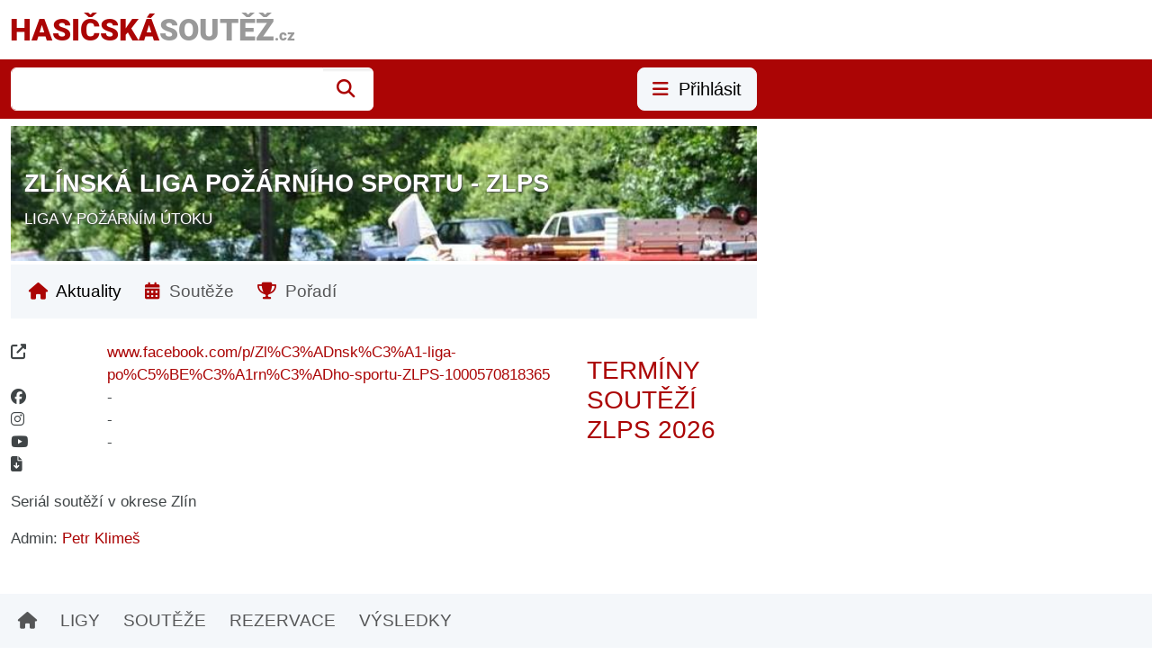

--- FILE ---
content_type: text/html; charset=UTF-8
request_url: https://www.hasicskasoutez.cz/ligy/zlps/
body_size: 4189
content:
<!DOCTYPE html>
<html lang="cs-CZ">
<head>
    <title>Zlínská liga požárního sportu - ZLPS</title>
    <meta name="description" content="Informace o lizeZlínská liga požárního sportu - ZLPS"/>
    <meta charset="UTF-8">
    <meta name="author" content="Petr Klimeš">
    <meta name="viewport" content="width=device-width">
    <meta property="og:title" content="Hasičská soutěž.cz" />
    <meta property="og:image" content="https://www.hasicskasoutez.cz/im/bannery/hasicskasoutez_2022cz_og.png" />
    <meta property="og:type" content="website" />
    <link rel="shortcut icon" href="/im/favicon/favicon.ico">
    <link rel="icon" type="image/png" sizes="32x32" href="/im/favicon/favicon-32x32.png">
    <meta name="robots" content="index, follow">
            <link rel="stylesheet" href="/build/app.1aa90d62.css" data-turbo-track="reload">
        <!-- Google Tag Manager -->
    <script>(function(w,d,s,l,i){w[l]=w[l]||[];w[l].push({'gtm.start':
                new Date().getTime(),event:'gtm.js'});var f=d.getElementsByTagName(s)[0],
            j=d.createElement(s),dl=l!='dataLayer'?'&l='+l:'';j.async=true;j.src=
            'https://www.googletagmanager.com/gtm.js?id='+i+dl;f.parentNode.insertBefore(j,f);
        })(window,document,'script','dataLayer','GTM-N5F2KB4');</script>
    <!-- End Google Tag Manager -->
    <script async src="//pagead2.googlesyndication.com/pagead/js/adsbygoogle.js"></script>
    <script>
        (adsbygoogle = window.adsbygoogle || []).push({
            google_ad_client: "ca-pub-4643263546505112",
            enable_page_level_ads: true
        });
    </script>
    </head>
    <body data-user-id="">
        <!-- Google Tag Manager (noscript) -->
        <noscript><iframe src="https://www.googletagmanager.com/ns.html?id=GTM-N5F2KB4"
                          height="0" width="0" style="display:none;visibility:hidden"></iframe></noscript>
        <!-- End Google Tag Manager (noscript) -->
        <div id="fb-root"></div>
        <script async defer crossorigin="anonymous" src="https://connect.facebook.net/cs_CZ/sdk.js#xfbml=1&version=v19.0&appId=1167950713770315" nonce="uq2FwN8l"></script>
        <header class="container-fluid">
    <div class="row my-2">
        <div class="col-12 align-content-center">
            <a href="/" title="Hasičská soutěž.cz - portál pro hasiče" class="logo">
                <img src="/im/bannery/hasicskasoutez_2022cz.png" alt="Hasičská soutěž.cz" width="320" height="50" class="img-fluid">
            </a>
        </div>
    </div>
    <section class="row">
        <div class="col-12">
            <div class="row menu-nav">
                <div class="col-5 col-lg-4">
                    <form method="get" name="vyhledavani" id="vyhledavani" action="/hledat/" class="d-flex">
                        <div class="input-group">
                        <input type="search" name="q" class="form-control hledat_rpanel" id="autoComplete"
                               data-server="/api/livesearch/" data-live-server="true" data-value-field="id" data-label-field="title" data-query-param="term"
                               role="combobox" autocomplete="off" autocapitalize="off">
                        <datalist id="json-datalist"></datalist>
                        <span class="input-group-append">
                                <button type="submit" class="search-button form-control"><i class="fa fa-search"></i></button>
                            </span>
                        </div>
                    </form>

                </div>
                <div class="col-7 col-lg-4" id="loginbox">
                    <div class="row">
    <div class="col text-end">
        <!-- Button trigger modal -->
        <button type="button" class="btn btn-lg btn-light" data-bs-toggle="modal" data-bs-target="#loginModal">
            <i class="fa-solid fa-bars"></i>  Přihlásit         </button>

        <!-- Modal -->
<div class="modal fade" id="loginModal" tabindex="-1" role="dialog" aria-labelledby="loginModalLabel" aria-hidden="true">
    <div class="modal-dialog" role="document">
        <div class="modal-content">
            <div class="modal-header">
                <h5 class="modal-title" id="loginModalLabel">Přihlásit se</h5>
                <button type="button" class="btn-close" data-bs-dismiss="modal" aria-label="Close"></button>
            </div>
            <div class="modal-body">
                                    
<form action="/prihlasit/" method="post">
    <div class="form-group">
        <label for="username">Email:</label>
        <input type="text" id="email" class="form-control" name="_email" value="">
    </div>
    <div class="form-group">
        <label for="heslo">Heslo:</label>
        <input type="password" id="password" class="form-control" name="_password">
    </div>
    <div class="form-group form-check">
        <input type="hidden" name="_csrf_token" value="csrf-token">
        <input type="hidden" name="referer" value="https://www.hasicskasoutez.cz/ligy/zlps/">
    </div>
    
    <button type="submit" class="btn btn-primary form-control">PŘIHLÁSIT</button>
    <br>
    <a href="/reset-password/">Zapomněl(a) jsem heslo</a>
    <br>
    <a href="/registrace/">Registrace</a>
</form>

<div class="my-1">
    nebo
    <br>
</div>

<a href="/connect/facebook/"  class="btn btn-lg text-white w-100" style="background: #0866FF;text-decoration: none">
    <i class="fab fa-facebook-square text-white"></i> Pokračovat pomocí Facebooku</a>
<div class="my-1">
    nebo
    <br>
</div>
<a href="/connect/google/" class="btn btn-lg w-100" style="background: #ffffff;color:#3b4144;border-width:1px;border-color: #d4d4d4; text-decoration: none">
    <i class="fab fa-google" style="color:#3b4144;"></i> <span style="color:#3b4144;">Pokračovat pomocí Google</span>
</a>
<div class="my-1">
    <br>
</div>                            </div>
        </div>
    </div>
</div>

    </div>
</div>
<div id="dialog-zapomenute-heslo">
    <span id="heslo-loader"></span><span id="heslo-stats"></span>
</div>                </div>
            </div>
        </div>
    </section>
</header>
        <div id="livesearch"></div>
        <span class="form-valid-message"></span>
        <span class="form-control-error"></span>
        <div class="oddelovac"></div>
        <div class="container-fluid"><!-- drive id="page" -->
            <div class="row"><!-- drive id="site-content" -->
                <div class="col-12 col-md-9 col-lg-8">
                    <main class="py-2">

                                                
                            <header id="result_fotky_mista">
    <div>
        <div class="zmenit_avatar">&nbsp;
            <div id="dialog-pripojit-fotku" style="display:none"></div>
        </div>
        <div class="oddelovac"></div>
        <div class="H2Box pl-3">
            <div class="clearfix">
                <div class="float-md-start mr-md-3">
                    <h1>
                        Zlínská liga požárního sportu - ZLPS
                    </h1>
                    <span class="result_fotky_mista_podtitulek">Liga
                        v požárním útoku
                    </span>
                </div>
                <div class="float-md-end">
                    
                </div>
            </div>
        </div>
        <div class="PridatBox">
        </div>
        <div id="result_fotky_mista_log"></div>
    </div>
</header>


<nav class="mt-1 navbar navbar-expand navbar-light bg-light navbar-hsmenu">
    <div class="container-fluid">
        <div class="collapse navbar-collapse" id="navbarSupportedContent">
            <ul class="navbar-nav me-auto" id="navbar-list">

                
                                            <li class="nav-item">
                            <a href="/ligy/zlps/" rel="nofollow" title="" class="nav-link active">
                                <i class="fa-solid fa-home"></i> Aktuality
                                                                    <span class="bezpocet"></span>
                                                            </a>
                        </li>
                    
                
                                            <li class="nav-item">
                            <a href="/ligy/zlps/souteze/" rel="nofollow" title="" class="nav-link ">
                                <i class="fa-solid fa-calendar-alt"></i> Soutěže
                                                                    <span class="bezpocet"></span>
                                                            </a>
                        </li>
                    
                
                                            <li class="nav-item">
                            <a href="/ligy/zlps/poradi/" rel="nofollow" title="" class="nav-link ">
                                <i class="fa-solid fa-trophy"></i> Pořadí
                                                                    <span class="bezpocet"></span>
                                                            </a>
                        </li>
                    
                
            </ul>
        </div><!-- /.navbar-collapse -->
    </div>
</nav>

<br>
<script type="text/javascript">
    document.addEventListener("DOMContentLoaded", function() {
        const element = document.getElementById("result_fotky_mista");
        element.style.background = "#ffffff url('/doc/ligy/461598737-2499106170290083-4789220796595766580-n-a7b0e344ecd819d404a75b52a52329e8db1eb317.jpg') no-repeat";
        element.style.backgroundSize = "100%";
    });
</script>
    <div class="row">
        <div class="col-12 col-md-9">
            <section>
                <div class="row">
                    <div class="col-2"><i class="fas fa-external-link-alt sedy" title="Web"></i></div>
                    <div class="col-10">
                                                    <a href="https://www.facebook.com/p/Zl%C3%ADnsk%C3%A1-liga-po%C5%BE%C3%A1rn%C3%ADho-sportu-ZLPS-1000570818365" target="_blank">www.facebook.com/p/Zl%C3%ADnsk%C3%A1-liga-po%C5%BE%C3%A1rn%C3%ADho-sportu-ZLPS-1000570818365</a>
                                            </div>
                </div>
                <div class="row">
                    <div class="col-2"><i class="fab fa-facebook sedy" title="Facebook"></i></div>
                    <div class="col-10">
                                                    -
                                            </div>
                </div>
                <div class="row">
                    <div class="col-2"><i class="fab fa-instagram sedy" title="Instagram"></i></div>
                    <div class="col-10">
                                                    -
                                            </div>
                </div>
                <div class="row">
                    <div class="col-2"><i class="fab fa-youtube sedy" title="YouTube"></i></div>
                    <div class="col-10">
                                                    -
                                            </div>
                </div>
                <div class="row">
                    <div class="col-2"><i class="fas fa-file-download sedy" title="Dokumenty"></i></div>
                    <div class="col-10">
                                            </div>
                </div>
            </section>
            <p class="sedy my-3">Seriál soutěží v okrese Zlín</p>

            
                            <div class="my-3">
                    Admin: <a href="https://www.hasicskasoutez.cz/profil/uzivatel/1">Petr Klimeš</a>
                </div>
            
        </div>
        <aside class="col-12 col-md-3">
            <div class="sbox1 mt-3">
                <a href="/ligy/zlps/souteze/"><h3>Termíny soutěží ZLPS 2026</h3></a>
            </div>
                    </aside>
    </div>

    
                    </main>
                </div>
            </div>
            <div class="mt-5">
                <script async src="https://pagead2.googlesyndication.com/pagead/js/adsbygoogle.js?client=ca-pub-4643263546505112"
                        crossorigin="anonymous"></script>
                <!-- hs-responsive -->
                <ins class="adsbygoogle"
                     style="display:block"
                     data-ad-client="ca-pub-4643263546505112"
                     data-ad-slot="5389338454"
                     data-ad-format="auto"
                     data-full-width-responsive="true"></ins>
                <script>
                    (adsbygoogle = window.adsbygoogle || []).push({});
                </script>
            </div>
            <div class="mt-5">
                                                        
    <nav aria-label="Breadcrumbs">
        <ol class="breadcrumb"><li class="breadcrumb-item"><a href="/">Domů</a></li><li class="breadcrumb-item"><a href="/ligy/">Ligy</a></li><li class="breadcrumb-item active" aria-current="page">Zlínská liga požárního sportu - ZLPS</li></ol>
    </nav>

    <script type="application/ld+json">{"@context":"https:\/\/schema.org","@type":"BreadcrumbList","itemListElement":[{"@type":"ListItem","position":1,"name":"Dom&#x016F;","item":"\/"},{"@type":"ListItem","position":2,"name":"Ligy","item":"\/ligy\/"},{"@type":"ListItem","position":3,"name":"Zl&#x00ED;nsk&#x00E1;&#x20;liga&#x20;po&#x017E;&#x00E1;rn&#x00ED;ho&#x20;sportu&#x20;-&#x20;ZLPS"}]}</script>

                            </div>
        </div>
        <nav class="navbar navbar-expand-sm fixed-bottom bg-body-tertiary">
            <div class="container-fluid">
                <ul class="navbar-nav me-auto mb-2 mb-lg-0 flex-row">
                    <li class="nav-item"><a class="nav-link" href="/"><i class="fas fa-home"></i></a></li>
                    <li class="nav-item"><a class="nav-link" href="/ligy/">LIGY</a></li>
                    <li class="nav-item"><a class="nav-link" href="/souteze/">SOUTĚŽE</a></li>
                    <li class="nav-item"><a class="nav-link" href="/rezervace/">REZERVACE</a></li>
                    <li class="nav-item"><a class="nav-link" href="/vysledky/">VÝSLEDKY</a></li>
                </ul>
            </div>
        </nav>
        <footer class="container-fluid">
            <div class="row"><!-- drive id="site-content" -->
                <div class="col-12">
                    <br>
                    <div class="oddelovac"></div>
                    <div class="row">
                        <div class="col-12">
                            <div class="footer-text">
                                Internetový portál pro hasiče a fanoušky požárního sportu - Fire Sportu. Rezervační a výsledkový servis + další informace o soutěžích v České republice od sezóny 2012.
                                <br>
                                <br>
                                <br>
                                Copyright (C) 2011-2026 Petr Klimeš, B2X. Všechna práva vyhrazena.
                            </div>
                            <br>
                            <a href="https://www.bezeckyzavod.cz/"><img src="/im/bezeckyzavod2022cz.png" alt="Běžeckýzávod.cz" width="321" height="35"></a>
                            <span class="mr-5">&nbsp;</span>
                            <a href="https://www.kolozavod.cz/"><img src="/im/kolozavod2022cz.png" width="254" height="34" alt="Kolozávod.cz"></a>

                            <br>
                            <br>
                        </div>

                        <div class="col-6 col-sm-3">
                            <h4>Hlavní nabídka</h4>
                            <ul>
                                <li><a title="Hlavní stránka" href="/" class="selected">Úvodní stránka</a></li>
                                <li><a title="Hasičské ligy" href="/ligy/">Ligy a poháry</a></li>
                                <li><a title="Hasičské soutěže 2013" href="/souteze/" >Soutěže</a>
                                <li><a title="Rezervační systém" href="/rezervace/">Rezervace</a></li>
                                <li><a title="Výsledky soutěží" href="/vysledky/">Výsledky</a></li>
                            </ul>
                        </div>
                        <div class="col-6 col-sm-3">
                            <h4>Ostatní</h4>
                            <ul>
                                <li><a href="/podminky-uziti/">Podmínky a ochrana osobních údajů</a></li>
                                <li><a href="/kontakt/">Kontakt</a></li>
                                <li><a href="https://www.hasicskasoutez.cz/admin" class="btn btn-secondary">VYTVOŘIT SOUTĚŽ (vyžaduje přihlášení)</a></li>
                            </ul>
                        </div>
                        <div class="col-12 col-sm-3">
                            <h4>Kontakt</h4>
                            <br>
                            <a href="/profil/uzivatel/?user=1">Petr Klimeš</a><br>
                            <br>
                            admin@hasicskasoutez.cz
                            <br>
                            <br>
                            <a href="http://www.facebook.com/hasicskasoutez" target="_blank" title="Facebook stránka Hasičská soutěž.cz"><?php echo ikonka_facebook32x32(); ?> Facebook</a>
                            <br>
                            <br><a href="https://www.youtube.com/c/hasicskasoutez" target="_blank" title="Youtube kanál Hasičská soutěž.cz"><?php echo ikonka_youtube32x32(); ?> YouTube kanál</a>
                        </div>

                    </div>
                </div>
            </div>
        </footer>
                    <script src="/build/runtime.27e0006c.js" defer data-turbo-track="reload"></script><script src="/build/945.1069e6bd.js" defer data-turbo-track="reload"></script><script src="/build/app.bd075cb7.js" defer data-turbo-track="reload"></script>
            </body>
</html>


--- FILE ---
content_type: text/html; charset=utf-8
request_url: https://www.google.com/recaptcha/api2/aframe
body_size: 270
content:
<!DOCTYPE HTML><html><head><meta http-equiv="content-type" content="text/html; charset=UTF-8"></head><body><script nonce="z9wCxGHF9LlDFiYko0TYXw">/** Anti-fraud and anti-abuse applications only. See google.com/recaptcha */ try{var clients={'sodar':'https://pagead2.googlesyndication.com/pagead/sodar?'};window.addEventListener("message",function(a){try{if(a.source===window.parent){var b=JSON.parse(a.data);var c=clients[b['id']];if(c){var d=document.createElement('img');d.src=c+b['params']+'&rc='+(localStorage.getItem("rc::a")?sessionStorage.getItem("rc::b"):"");window.document.body.appendChild(d);sessionStorage.setItem("rc::e",parseInt(sessionStorage.getItem("rc::e")||0)+1);localStorage.setItem("rc::h",'1769198476329');}}}catch(b){}});window.parent.postMessage("_grecaptcha_ready", "*");}catch(b){}</script></body></html>

--- FILE ---
content_type: application/javascript
request_url: https://www.hasicskasoutez.cz/build/945.1069e6bd.js
body_size: 38876
content:
/*! For license information please see 945.1069e6bd.js.LICENSE.txt */
"use strict";(self.webpackChunk=self.webpackChunk||[]).push([[945],{11(t,e,n){var r=n(844),i=TypeError;t.exports=function(t){if(r(t))throw new i("Can't call method on "+t);return t}},22(t,e,n){var r=n(8849);t.exports=function(t){return r(t)||null===t}},234(t,e,n){var r=n(2439),i=n(2086),o=n(1395),s=n(5994),a=n(2536),c=n(2619);r({target:"Promise",stat:!0,forced:n(574)},{all:function(t){var e=this,n=s.f(e),r=n.resolve,l=n.reject,u=a(function(){var n=o(e.resolve),s=[],a=0,u=1;c(t,function(t){var o=a++,c=!1;u++,i(n,e,t).then(function(t){c||(c=!0,s[o]=t,--u||r(s))},l)}),--u||r(s)});return u.error&&l(u.value),n.promise}})},256(t,e,n){var r=n(508),i=TypeError;t.exports=function(t,e){if(r(e,t))return t;throw new i("Incorrect invocation")}},368(t,e,n){var r=n(7524),i=n(4759),o=n(9040).f,s=r("unscopables"),a=Array.prototype;void 0===a[s]&&o(a,s,{configurable:!0,value:i(null)}),t.exports=function(t){a[s][t]=!0}},474(t,e,n){var r=n(6034),i=n(6639),o=n(7524),s=n(1163),a=o("species");t.exports=function(t){var e=r(t);s&&e&&!e[a]&&i(e,a,{configurable:!0,get:function(){return this}})}},508(t,e,n){var r=n(7463);t.exports=r({}.isPrototypeOf)},574(t,e,n){var r=n(7003),i=n(3653),o=n(2915).CONSTRUCTOR;t.exports=o||!i(function(t){r.all(t).then(void 0,function(){})})},578(t,e,n){var r=n(2439),i=n(1163),o=n(9040).f;r({target:"Object",stat:!0,forced:Object.defineProperty!==o,sham:!i},{defineProperty:o})},659(t,e,n){var r=n(1163),i=n(9040),o=n(7669);t.exports=function(t,e,n){r?i.f(t,e,o(0,n)):t[e]=n}},763(t,e,n){var r=n(4277);t.exports=function(t){return r(t.length)}},764(t,e,n){var r=n(7524);e.f=r},844(t){t.exports=function(t){return null==t}},892(t,e,n){var r=n(9176),i=n(6875),o=n(844),s=n(6754),a=n(7524)("iterator");t.exports=function(t){if(!o(t))return i(t,a)||i(t,"@@iterator")||s[r(t)]}},919(t,e,n){var r=n(7463),i=0,o=Math.random(),s=r(1.1.toString);t.exports=function(t){return"Symbol("+(void 0===t?"":t)+")_"+s(++i+o,36)}},928(t,e,n){var r=n(2439),i=n(1163),o=n(5267),s=n(7463),a=n(9928),c=n(2662),l=n(508),u=n(5428),f=n(6639),h=n(4903),d=o.Symbol,p=d&&d.prototype;if(i&&c(d)&&(!("description"in p)||void 0!==d().description)){var g={},m=function(){var t=arguments.length<1||void 0===arguments[0]?void 0:u(arguments[0]),e=l(p,this)?new d(t):void 0===t?d():d(t);return""===t&&(g[e]=!0),e};h(m,d),m.prototype=p,p.constructor=m;var v="Symbol(description detection)"===String(d("description detection")),_=s(p.valueOf),b=s(p.toString),y=/^Symbol\((.*)\)[^)]+$/,w=s("".replace),x=s("".slice);f(p,"description",{configurable:!0,get:function(){var t=_(this);if(a(g,t))return"";var e=b(t),n=v?x(e,7,-1):w(e,y,"$1");return""===n?void 0:n}}),r({global:!0,constructor:!0,forced:!0},{Symbol:m})}},932(t,e,n){var r=n(6034);t.exports=r("document","documentElement")},1041(t,e,n){var r=n(7644)("span").classList,i=r&&r.constructor&&r.constructor.prototype;t.exports=i===Object.prototype?void 0:i},1089(t,e,n){var r=n(2086),i=n(2662),o=n(8849),s=TypeError;t.exports=function(t,e){var n,a;if("string"===e&&i(n=t.toString)&&!o(a=r(n,t)))return a;if(i(n=t.valueOf)&&!o(a=r(n,t)))return a;if("string"!==e&&i(n=t.toString)&&!o(a=r(n,t)))return a;throw new s("Can't convert object to primitive value")}},1163(t,e,n){var r=n(5376);t.exports=!r(function(){return 7!==Object.defineProperty({},1,{get:function(){return 7}})[1]})},1224(t,e,n){var r=n(9928),i=n(2662),o=n(7174),s=n(9046),a=n(4922),c=s("IE_PROTO"),l=Object,u=l.prototype;t.exports=a?l.getPrototypeOf:function(t){var e=o(t);if(r(e,c))return e[c];var n=e.constructor;return i(n)&&e instanceof n?n.prototype:e instanceof l?u:null}},1371(t,e,n){var r=n(7463),i=n(2662),o=n(6700),s=r(Function.toString);i(o.inspectSource)||(o.inspectSource=function(t){return s(t)}),t.exports=o.inspectSource},1395(t,e,n){var r=n(2662),i=n(6724),o=TypeError;t.exports=function(t){if(r(t))return t;throw new o(i(t)+" is not a function")}},1516(t,e,n){var r=n(2439),i=n(2370),o=n(5376),s=n(9646),a=n(7174);r({target:"Object",stat:!0,forced:!i||o(function(){s.f(1)})},{getOwnPropertySymbols:function(t){var e=s.f;return e?e(a(t)):[]}})},1622(t,e,n){var r=n(2439),i=n(2214);r({target:"Array",proto:!0,forced:[].forEach!==i},{forEach:i})},1643(t,e,n){var r={};r[n(7524)("toStringTag")]="z",t.exports="[object z]"===String(r)},1644(t,e,n){var r=n(9040).f,i=n(9928),o=n(7524)("toStringTag");t.exports=function(t,e,n){t&&!n&&(t=t.prototype),t&&!i(t,o)&&r(t,o,{configurable:!0,value:e})}},1782(t,e,n){var r=n(2086),i=n(3228),o=n(6875);t.exports=function(t,e,n){var s,a;i(t);try{if(!(s=o(t,"return"))){if("throw"===e)throw n;return n}s=r(s,t)}catch(t){a=!0,s=t}if("throw"===e)throw n;if(a)throw s;return i(s),n}},1802(t,e,n){var r=n(2439),i=n(5376),o=n(7174),s=n(1224),a=n(4922);r({target:"Object",stat:!0,forced:i(function(){s(1)}),sham:!a},{getPrototypeOf:function(t){return s(o(t))}})},1848(t,e,n){var r=n(2086),i=n(1395),o=n(3228),s=n(6724),a=n(892),c=TypeError;t.exports=function(t,e){var n=arguments.length<2?a(t):e;if(i(n))return o(r(n,t));throw new c(s(t)+" is not iterable")}},1952(t,e,n){var r=n(2086),i=n(8849),o=n(7294),s=n(6875),a=n(1089),c=n(7524),l=TypeError,u=c("toPrimitive");t.exports=function(t,e){if(!i(t)||o(t))return t;var n,c=s(t,u);if(c){if(void 0===e&&(e="default"),n=r(c,t,e),!i(n)||o(n))return n;throw new l("Can't convert object to primitive value")}return void 0===e&&(e="number"),a(t,e)}},2086(t,e,n){var r=n(7789),i=Function.prototype.call;t.exports=r?i.bind(i):function(){return i.apply(i,arguments)}},2165(t,e,n){var r=n(1163),i=n(9928),o=Function.prototype,s=r&&Object.getOwnPropertyDescriptor,a=i(o,"name"),c=a&&"something"===function(){}.name,l=a&&(!r||r&&s(o,"name").configurable);t.exports={EXISTS:a,PROPER:c,CONFIGURABLE:l}},2214(t,e,n){var r=n(6090).forEach,i=n(6995)("forEach");t.exports=i?[].forEach:function(t){return r(this,t,arguments.length>1?arguments[1]:void 0)}},2356(t,e,n){var r=n(2439),i=n(2086),o=n(1395),s=n(5994),a=n(2536),c=n(2619);r({target:"Promise",stat:!0,forced:n(574)},{race:function(t){var e=this,n=s.f(e),r=n.reject,l=a(function(){var s=o(e.resolve);c(t,function(t){i(s,e,t).then(n.resolve,r)})});return l.error&&r(l.value),n.promise}})},2370(t,e,n){var r=n(3242),i=n(5376),o=n(5267).String;t.exports=!!Object.getOwnPropertySymbols&&!i(function(){var t=Symbol("symbol detection");return!o(t)||!(Object(t)instanceof Symbol)||!Symbol.sham&&r&&r<41})},2407(t,e,n){var r=n(5440),i=n(6724),o=TypeError;t.exports=function(t){if(r(t))return t;throw new o(i(t)+" is not a constructor")}},2439(t,e,n){var r=n(5267),i=n(9810).f,o=n(8846),s=n(8739),a=n(4496),c=n(4903),l=n(8547);t.exports=function(t,e){var n,u,f,h,d,p=t.target,g=t.global,m=t.stat;if(n=g?r:m?r[p]||a(p,{}):r[p]&&r[p].prototype)for(u in e){if(h=e[u],f=t.dontCallGetSet?(d=i(n,u))&&d.value:n[u],!l(g?u:p+(m?".":"#")+u,t.forced)&&void 0!==f){if(typeof h==typeof f)continue;c(h,f)}(t.sham||f&&f.sham)&&o(h,"sham",!0),s(n,u,h,t)}}},2461(t,e,n){var r=n(2439),i=n(6034),o=n(9928),s=n(5428),a=n(3172),c=n(6647),l=a("string-to-symbol-registry"),u=a("symbol-to-string-registry");r({target:"Symbol",stat:!0,forced:!c},{for:function(t){var e=s(t);if(o(l,e))return l[e];var n=i("Symbol")(e);return l[e]=n,u[n]=e,n}})},2536(t){t.exports=function(t){try{return{error:!1,value:t()}}catch(t){return{error:!0,value:t}}}},2579(t,e,n){var r=n(2939),i=n(4274),o=n(5895).f,s=n(9871),a="object"==typeof window&&window&&Object.getOwnPropertyNames?Object.getOwnPropertyNames(window):[];t.exports.f=function(t){return a&&"Window"===r(t)?function(t){try{return o(t)}catch(t){return s(a)}}(t):o(i(t))}},2619(t,e,n){var r=n(2675),i=n(2086),o=n(3228),s=n(6724),a=n(4160),c=n(763),l=n(508),u=n(1848),f=n(892),h=n(1782),d=TypeError,p=function(t,e){this.stopped=t,this.result=e},g=p.prototype;t.exports=function(t,e,n){var m,v,_,b,y,w,x,E=n&&n.that,O=!(!n||!n.AS_ENTRIES),A=!(!n||!n.IS_RECORD),S=!(!n||!n.IS_ITERATOR),T=!(!n||!n.INTERRUPTED),C=r(e,E),k=function(t){return m&&h(m,"normal"),new p(!0,t)},j=function(t){return O?(o(t),T?C(t[0],t[1],k):C(t[0],t[1])):T?C(t,k):C(t)};if(A)m=t.iterator;else if(S)m=t;else{if(!(v=f(t)))throw new d(s(t)+" is not iterable");if(a(v)){for(_=0,b=c(t);b>_;_++)if((y=j(t[_]))&&l(g,y))return y;return new p(!1)}m=u(t,v)}for(w=A?t.next:m.next;!(x=i(w,m)).done;){try{y=j(x.value)}catch(t){h(m,"throw",t)}if("object"==typeof y&&y&&l(g,y))return y}return new p(!1)}},2662(t){var e="object"==typeof document&&document.all;t.exports=void 0===e&&void 0!==e?function(t){return"function"==typeof t||t===e}:function(t){return"function"==typeof t}},2675(t,e,n){var r=n(6069),i=n(1395),o=n(7789),s=r(r.bind);t.exports=function(t,e){return i(t),void 0===e?t:o?s(t,e):function(){return t.apply(e,arguments)}}},2782(t,e,n){var r=n(3716);t.exports=function(t){var e=+t;return e!=e||0===e?0:r(e)}},2915(t,e,n){var r=n(5267),i=n(7003),o=n(2662),s=n(8547),a=n(1371),c=n(7524),l=n(8780),u=n(8572),f=n(3242),h=i&&i.prototype,d=c("species"),p=!1,g=o(r.PromiseRejectionEvent),m=s("Promise",function(){var t=a(i),e=t!==String(i);if(!e&&66===f)return!0;if(u&&(!h.catch||!h.finally))return!0;if(!f||f<51||!/native code/.test(t)){var n=new i(function(t){t(1)}),r=function(t){t(function(){},function(){})};if((n.constructor={})[d]=r,!(p=n.then(function(){})instanceof r))return!0}return!(e||"BROWSER"!==l&&"DENO"!==l||g)});t.exports={CONSTRUCTOR:m,REJECTION_EVENT:g,SUBCLASSING:p}},2939(t,e,n){var r=n(7463),i=r({}.toString),o=r("".slice);t.exports=function(t){return o(i(t),8,-1)}},2974(t){var e=function(){this.head=null,this.tail=null};e.prototype={add:function(t){var e={item:t,next:null},n=this.tail;n?n.next=e:this.head=e,this.tail=e},get:function(){var t=this.head;if(t)return null===(this.head=t.next)&&(this.tail=null),t.item}},t.exports=e},3172(t,e,n){var r=n(6700);t.exports=function(t,e){return r[t]||(r[t]=e||{})}},3228(t,e,n){var r=n(8849),i=String,o=TypeError;t.exports=function(t){if(r(t))return t;throw new o(i(t)+" is not an object")}},3242(t,e,n){var r,i,o=n(5267),s=n(8638),a=o.process,c=o.Deno,l=a&&a.versions||c&&c.version,u=l&&l.v8;u&&(i=(r=u.split("."))[0]>0&&r[0]<4?1:+(r[0]+r[1])),!i&&s&&(!(r=s.match(/Edge\/(\d+)/))||r[1]>=74)&&(r=s.match(/Chrome\/(\d+)/))&&(i=+r[1]),t.exports=i},3287(t,e,n){var r=n(22),i=String,o=TypeError;t.exports=function(t){if(r(t))return t;throw new o("Can't set "+i(t)+" as a prototype")}},3303(t,e,n){var r=n(6073),i=n(7780);t.exports=Object.keys||function(t){return r(t,i)}},3332(t,e,n){var r=n(1163),i=n(5376),o=n(7644);t.exports=!r&&!i(function(){return 7!==Object.defineProperty(o("div"),"a",{get:function(){return 7}}).a})},3439(t,e,n){var r=n(8739),i=n(6163),o=Error.prototype;o.toString!==i&&r(o,"toString",i)},3653(t,e,n){var r=n(7524)("iterator"),i=!1;try{var o=0,s={next:function(){return{done:!!o++}},return:function(){i=!0}};s[r]=function(){return this},Array.from(s,function(){throw 2})}catch(t){}t.exports=function(t,e){try{if(!e&&!i)return!1}catch(t){return!1}var n=!1;try{var o={};o[r]=function(){return{next:function(){return{done:n=!0}}}},t(o)}catch(t){}return n}},3716(t){var e=Math.ceil,n=Math.floor;t.exports=Math.trunc||function(t){var r=+t;return(r>0?n:e)(r)}},3756(t,e,n){var r=n(5267);t.exports=function(t,e){var n=r.Iterator,i=n&&n.prototype,o=i&&i[t],s=!1;if(o)try{o.call({next:function(){return{done:!0}},return:function(){s=!0}},-1)}catch(t){t instanceof e||(s=!1)}if(!s)return o}},3849(t,e,n){var r=n(6544).IteratorPrototype,i=n(4759),o=n(7669),s=n(1644),a=n(6754),c=function(){return this};t.exports=function(t,e,n,l){var u=e+" Iterator";return t.prototype=i(r,{next:o(+!l,n)}),s(t,u,!1,!0),a[u]=c,t}},3973(t,e,n){var r=n(2439),i=n(6034),o=n(8572),s=n(7003),a=n(2915).CONSTRUCTOR,c=n(4477),l=i("Promise"),u=o&&!a;r({target:"Promise",stat:!0,forced:o||a},{resolve:function(t){return c(u&&this===l?s:this,t)}})},3990(t,e,n){var r=n(2439),i=n(5267),o=n(2086),s=n(7463),a=n(8572),c=n(1163),l=n(2370),u=n(5376),f=n(9928),h=n(508),d=n(3228),p=n(4274),g=n(9914),m=n(5428),v=n(7669),_=n(4759),b=n(3303),y=n(5895),w=n(2579),x=n(9646),E=n(9810),O=n(9040),A=n(8040),S=n(8210),T=n(8739),C=n(6639),k=n(3172),j=n(9046),L=n(7366),P=n(919),D=n(7524),I=n(764),N=n(8690),$=n(6815),M=n(1644),F=n(9192),R=n(6090).forEach,B=j("hidden"),H="Symbol",W="prototype",z=F.set,q=F.getterFor(H),V=Object[W],U=i.Symbol,G=U&&U[W],K=i.RangeError,Y=i.TypeError,X=i.QObject,Q=E.f,J=O.f,Z=w.f,tt=S.f,et=s([].push),nt=k("symbols"),rt=k("op-symbols"),it=k("wks"),ot=!X||!X[W]||!X[W].findChild,st=function(t,e,n){var r=Q(V,e);r&&delete V[e],J(t,e,n),r&&t!==V&&J(V,e,r)},at=c&&u(function(){return 7!==_(J({},"a",{get:function(){return J(this,"a",{value:7}).a}})).a})?st:J,ct=function(t,e){var n=nt[t]=_(G);return z(n,{type:H,tag:t,description:e}),c||(n.description=e),n},lt=function(t,e,n){t===V&&lt(rt,e,n),d(t);var r=g(e);return d(n),f(nt,r)?(n.enumerable?(f(t,B)&&t[B][r]&&(t[B][r]=!1),n=_(n,{enumerable:v(0,!1)})):(f(t,B)||J(t,B,v(1,_(null))),t[B][r]=!0),at(t,r,n)):J(t,r,n)},ut=function(t,e){d(t);var n=p(e),r=b(n).concat(pt(n));return R(r,function(e){c&&!o(ft,n,e)||lt(t,e,n[e])}),t},ft=function(t){var e=g(t),n=o(tt,this,e);return!(this===V&&f(nt,e)&&!f(rt,e))&&(!(n||!f(this,e)||!f(nt,e)||f(this,B)&&this[B][e])||n)},ht=function(t,e){var n=p(t),r=g(e);if(n!==V||!f(nt,r)||f(rt,r)){var i=Q(n,r);return!i||!f(nt,r)||f(n,B)&&n[B][r]||(i.enumerable=!0),i}},dt=function(t){var e=Z(p(t)),n=[];return R(e,function(t){f(nt,t)||f(L,t)||et(n,t)}),n},pt=function(t){var e=t===V,n=Z(e?rt:p(t)),r=[];return R(n,function(t){!f(nt,t)||e&&!f(V,t)||et(r,nt[t])}),r};l||(U=function(){if(h(G,this))throw new Y("Symbol is not a constructor");var t=arguments.length&&void 0!==arguments[0]?m(arguments[0]):void 0,e=P(t),n=function(t){var r=void 0===this?i:this;r===V&&o(n,rt,t),f(r,B)&&f(r[B],e)&&(r[B][e]=!1);var s=v(1,t);try{at(r,e,s)}catch(t){if(!(t instanceof K))throw t;st(r,e,s)}};return c&&ot&&at(V,e,{configurable:!0,set:n}),ct(e,t)},T(G=U[W],"toString",function(){return q(this).tag}),T(U,"withoutSetter",function(t){return ct(P(t),t)}),S.f=ft,O.f=lt,A.f=ut,E.f=ht,y.f=w.f=dt,x.f=pt,I.f=function(t){return ct(D(t),t)},c&&(C(G,"description",{configurable:!0,get:function(){return q(this).description}}),a||T(V,"propertyIsEnumerable",ft,{unsafe:!0}))),r({global:!0,constructor:!0,wrap:!0,forced:!l,sham:!l},{Symbol:U}),R(b(it),function(t){N(t)}),r({target:H,stat:!0,forced:!l},{useSetter:function(){ot=!0},useSimple:function(){ot=!1}}),r({target:"Object",stat:!0,forced:!l,sham:!c},{create:function(t,e){return void 0===e?_(t):ut(_(t),e)},defineProperty:lt,defineProperties:ut,getOwnPropertyDescriptor:ht}),r({target:"Object",stat:!0,forced:!l},{getOwnPropertyNames:dt}),$(),M(U,H),L[B]=!0},4101(t,e,n){var r=n(2782),i=Math.max,o=Math.min;t.exports=function(t,e){var n=r(t);return n<0?i(n+e,0):o(n,e)}},4160(t,e,n){var r=n(7524),i=n(6754),o=r("iterator"),s=Array.prototype;t.exports=function(t){return void 0!==t&&(i.Array===t||s[o]===t)}},4189(t,e,n){var r=n(2439),i=n(6034),o=n(4484),s=n(2086),a=n(7463),c=n(5376),l=n(5589),u=n(2662),f=n(9909),h=n(7294),d=n(2939),p=n(5428),g=n(9871),m=n(6783),v=n(919),_=n(2370),b=n(8620),y=String,w=i("JSON","stringify"),x=a(/./.exec),E=a("".charAt),O=a("".charCodeAt),A=a("".replace),S=a("".slice),T=a([].push),C=a(1.1.toString),k=/[\uD800-\uDFFF]/g,j=/^[\uD800-\uDBFF]$/,L=/^[\uDC00-\uDFFF]$/,P=v(),D=P.length,I=!_||c(function(){var t=i("Symbol")("stringify detection");return"[null]"!==w([t])||"{}"!==w({a:t})||"{}"!==w(Object(t))}),N=c(function(){return'"\\udf06\\ud834"'!==w("\udf06\ud834")||'"\\udead"'!==w("\udead")}),$=I?function(t,e){var n=g(arguments),r=F(e);if(u(r)||void 0!==t&&!h(t))return n[1]=function(t,e){if(u(r)&&(e=s(r,this,y(t),e)),!h(e))return e},o(w,null,n)}:w,M=function(t,e,n){var r=E(n,e-1),i=E(n,e+1);return x(j,t)&&!x(L,i)||x(L,t)&&!x(j,r)?"\\u"+C(O(t,0),16):t},F=function(t){if(u(t))return t;if(l(t)){for(var e=t.length,n=[],r=0;r<e;r++){var i=t[r];"string"==typeof i?T(n,i):"number"!=typeof i&&"Number"!==d(i)&&"String"!==d(i)||T(n,p(i))}var o=n.length,s=!0;return function(t,e){if(s)return s=!1,e;if(l(this))return e;for(var r=0;r<o;r++)if(n[r]===t)return e}}};w&&r({target:"JSON",stat:!0,arity:3,forced:I||N||!b},{stringify:function(t,e,n){var r=F(e),i=[],o=$(t,function(t,e){var n=u(r)?s(r,this,y(t),e):e;return!b&&f(n)?P+(T(i,n.rawJSON)-1):n},n);if("string"!=typeof o)return o;if(N&&(o=A(o,k,M)),b)return o;for(var a="",c=o.length,l=0;l<c;l++){var h=E(o,l);if('"'===h){var d=m(o,++l).end-1,p=S(o,l,d);a+=S(p,0,D)===P?i[S(p,D)]:'"'+p+'"',l=d}else a+=h}return a}})},4274(t,e,n){var r=n(9846),i=n(11);t.exports=function(t){return r(i(t))}},4277(t,e,n){var r=n(2782),i=Math.min;t.exports=function(t){var e=r(t);return e>0?i(e,9007199254740991):0}},4372(t,e,n){var r=n(8227),i=n(8849),o=n(11),s=n(3287);t.exports=Object.setPrototypeOf||("__proto__"in{}?function(){var t,e=!1,n={};try{(t=r(Object.prototype,"__proto__","set"))(n,[]),e=n instanceof Array}catch(t){}return function(n,r){return o(n),s(r),i(n)?(e?t(n,r):n.__proto__=r,n):n}}():void 0)},4396(t,e,n){var r=n(7463),i=n(5376),o=n(2662),s=n(9928),a=n(1163),c=n(2165).CONFIGURABLE,l=n(1371),u=n(9192),f=u.enforce,h=u.get,d=String,p=Object.defineProperty,g=r("".slice),m=r("".replace),v=r([].join),_=a&&!i(function(){return 8!==p(function(){},"length",{value:8}).length}),b=String(String).split("String"),y=t.exports=function(t,e,n){"Symbol("===g(d(e),0,7)&&(e="["+m(d(e),/^Symbol\(([^)]*)\).*$/,"$1")+"]"),n&&n.getter&&(e="get "+e),n&&n.setter&&(e="set "+e),(!s(t,"name")||c&&t.name!==e)&&(a?p(t,"name",{value:e,configurable:!0}):t.name=e),_&&n&&s(n,"arity")&&t.length!==n.arity&&p(t,"length",{value:n.arity});try{n&&s(n,"constructor")&&n.constructor?a&&p(t,"prototype",{writable:!1}):t.prototype&&(t.prototype=void 0)}catch(t){}var r=f(t);return s(r,"source")||(r.source=v(b,"string"==typeof e?e:"")),t};Function.prototype.toString=y(function(){return o(this)&&h(this).source||l(this)},"toString")},4477(t,e,n){var r=n(3228),i=n(8849),o=n(5994);t.exports=function(t,e){if(r(t),i(e)&&e.constructor===t)return e;var n=o.f(t);return(0,n.resolve)(e),n.promise}},4484(t,e,n){var r=n(7789),i=Function.prototype,o=i.apply,s=i.call;t.exports="object"==typeof Reflect&&Reflect.apply||(r?s.bind(o):function(){return s.apply(o,arguments)})},4496(t,e,n){var r=n(5267),i=Object.defineProperty;t.exports=function(t,e){try{i(r,t,{value:e,configurable:!0,writable:!0})}catch(n){r[t]=e}return e}},4617(t,e,n){n(2439)({target:"Object",stat:!0,sham:!n(1163)},{create:n(4759)})},4759(t,e,n){var r,i=n(3228),o=n(8040),s=n(7780),a=n(7366),c=n(932),l=n(7644),u=n(9046),f="prototype",h="script",d=u("IE_PROTO"),p=function(){},g=function(t){return"<"+h+">"+t+"</"+h+">"},m=function(t){t.write(g("")),t.close();var e=t.parentWindow.Object;return t=null,e},v=function(){try{r=new ActiveXObject("htmlfile")}catch(t){}var t,e,n;v="undefined"!=typeof document?document.domain&&r?m(r):(e=l("iframe"),n="java"+h+":",e.style.display="none",c.appendChild(e),e.src=String(n),(t=e.contentWindow.document).open(),t.write(g("document.F=Object")),t.close(),t.F):m(r);for(var i=s.length;i--;)delete v[f][s[i]];return v()};a[d]=!0,t.exports=Object.create||function(t,e){var n;return null!==t?(p[f]=i(t),n=new p,p[f]=null,n[d]=t):n=v(),void 0===e?n:o.f(n,e)}},4903(t,e,n){var r=n(9928),i=n(9910),o=n(9810),s=n(9040);t.exports=function(t,e,n){for(var a=i(e),c=s.f,l=o.f,u=0;u<a.length;u++){var f=a[u];r(t,f)||n&&r(n,f)||c(t,f,l(e,f))}}},4922(t,e,n){var r=n(5376);t.exports=!r(function(){function t(){}return t.prototype.constructor=null,Object.getPrototypeOf(new t)!==t.prototype})},4998(t,e,n){var r=n(2439),i=n(8572),o=n(2915).CONSTRUCTOR,s=n(7003),a=n(6034),c=n(2662),l=n(8739),u=s&&s.prototype;if(r({target:"Promise",proto:!0,forced:o,real:!0},{catch:function(t){return this.then(void 0,t)}}),!i&&c(s)){var f=a("Promise").prototype.catch;u.catch!==f&&l(u,"catch",f,{unsafe:!0})}},4999(t,e,n){var r=n(4274),i=n(368),o=n(6754),s=n(9192),a=n(9040).f,c=n(8379),l=n(8170),u=n(8572),f=n(1163),h="Array Iterator",d=s.set,p=s.getterFor(h);t.exports=c(Array,"Array",function(t,e){d(this,{type:h,target:r(t),index:0,kind:e})},function(){var t=p(this),e=t.target,n=t.index++;if(!e||n>=e.length)return t.target=null,l(void 0,!0);switch(t.kind){case"keys":return l(n,!1);case"values":return l(e[n],!1)}return l([n,e[n]],!1)},"values");var g=o.Arguments=o.Array;if(i("keys"),i("values"),i("entries"),!u&&f&&"values"!==g.name)try{a(g,"name",{value:"values"})}catch(t){}},5064(t,e,n){var r=n(2662),i=n(8849),o=n(4372);t.exports=function(t,e,n){var s,a;return o&&r(s=e.constructor)&&s!==n&&i(a=s.prototype)&&a!==n.prototype&&o(t,a),t}},5241(t,e,n){var r=n(5267),i=n(9515),o=n(1041),s=n(2214),a=n(8846),c=function(t){if(t&&t.forEach!==s)try{a(t,"forEach",s)}catch(e){t.forEach=s}};for(var l in i)i[l]&&c(r[l]&&r[l].prototype);c(o)},5267(t,e,n){var r=function(t){return t&&t.Math===Math&&t};t.exports=r("object"==typeof globalThis&&globalThis)||r("object"==typeof window&&window)||r("object"==typeof self&&self)||r("object"==typeof n.g&&n.g)||r("object"==typeof this&&this)||function(){return this}()||Function("return this")()},5376(t){t.exports=function(t){try{return!!t()}catch(t){return!0}}},5428(t,e,n){var r=n(9176),i=String;t.exports=function(t){if("Symbol"===r(t))throw new TypeError("Cannot convert a Symbol value to a string");return i(t)}},5440(t,e,n){var r=n(7463),i=n(5376),o=n(2662),s=n(9176),a=n(6034),c=n(1371),l=function(){},u=a("Reflect","construct"),f=/^\s*(?:class|function)\b/,h=r(f.exec),d=!f.test(l),p=function(t){if(!o(t))return!1;try{return u(l,[],t),!0}catch(t){return!1}},g=function(t){if(!o(t))return!1;switch(s(t)){case"AsyncFunction":case"GeneratorFunction":case"AsyncGeneratorFunction":return!1}try{return d||!!h(f,c(t))}catch(t){return!0}};g.sham=!0,t.exports=!u||i(function(){var t;return p(p.call)||!p(Object)||!p(function(){t=!0})||t})?g:p},5589(t,e,n){var r=n(2939);t.exports=Array.isArray||function(t){return"Array"===r(t)}},5658(t,e,n){var r=n(6034),i=n(9928),o=n(8846),s=n(508),a=n(4372),c=n(4903),l=n(5673),u=n(5064),f=n(6212),h=n(8943),d=n(6808),p=n(1163),g=n(8572);t.exports=function(t,e,n,m){var v="stackTraceLimit",_=m?2:1,b=t.split("."),y=b[b.length-1],w=r.apply(null,b);if(w){var x=w.prototype;if(!g&&i(x,"cause")&&delete x.cause,!n)return w;var E=r("Error"),O=e(function(t,e){var n=f(m?e:t,void 0),r=m?new w(t):new w;return void 0!==n&&o(r,"message",n),d(r,O,r.stack,2),this&&s(x,this)&&u(r,this,O),arguments.length>_&&h(r,arguments[_]),r});if(O.prototype=x,"Error"!==y?a?a(O,E):c(O,E,{name:!0}):p&&v in w&&(l(O,w,v),l(O,w,"prepareStackTrace")),c(O,w),!g)try{x.name!==y&&o(x,"name",y),x.constructor=O}catch(t){}return O}}},5673(t,e,n){var r=n(9040).f;t.exports=function(t,e,n){n in t||r(t,n,{configurable:!0,get:function(){return e[n]},set:function(t){e[n]=t}})}},5822(t,e,n){var r=n(8780);t.exports="NODE"===r},5895(t,e,n){var r=n(6073),i=n(7780).concat("length","prototype");e.f=Object.getOwnPropertyNames||function(t){return r(t,i)}},5970(t,e,n){var r=n(8638);t.exports=/ipad|iphone|ipod/i.test(r)&&"undefined"!=typeof Pebble},5994(t,e,n){var r=n(1395),i=TypeError,o=function(t){var e,n;this.promise=new t(function(t,r){if(void 0!==e||void 0!==n)throw new i("Bad Promise constructor");e=t,n=r}),this.resolve=r(e),this.reject=r(n)};t.exports.f=function(t){return new o(t)}},6034(t,e,n){var r=n(5267),i=n(2662);t.exports=function(t,e){return arguments.length<2?(n=r[t],i(n)?n:void 0):r[t]&&r[t][e];var n}},6069(t,e,n){var r=n(2939),i=n(7463);t.exports=function(t){if("Function"===r(t))return i(t)}},6073(t,e,n){var r=n(7463),i=n(9928),o=n(4274),s=n(7520).indexOf,a=n(7366),c=r([].push);t.exports=function(t,e){var n,r=o(t),l=0,u=[];for(n in r)!i(a,n)&&i(r,n)&&c(u,n);for(;e.length>l;)i(r,n=e[l++])&&(~s(u,n)||c(u,n));return u}},6090(t,e,n){var r=n(2675),i=n(7463),o=n(9846),s=n(7174),a=n(763),c=n(7164),l=i([].push),u=function(t){var e=1===t,n=2===t,i=3===t,u=4===t,f=6===t,h=7===t,d=5===t||f;return function(p,g,m,v){for(var _,b,y=s(p),w=o(y),x=a(w),E=r(g,m),O=0,A=v||c,S=e?A(p,x):n||h?A(p,0):void 0;x>O;O++)if((d||O in w)&&(b=E(_=w[O],O,y),t))if(e)S[O]=b;else if(b)switch(t){case 3:return!0;case 5:return _;case 6:return O;case 2:l(S,_)}else switch(t){case 4:return!1;case 7:l(S,_)}return f?-1:i||u?u:S}};t.exports={forEach:u(0),map:u(1),filter:u(2),some:u(3),every:u(4),find:u(5),findIndex:u(6),filterReject:u(7)}},6163(t,e,n){var r=n(1163),i=n(5376),o=n(3228),s=n(6212),a=Error.prototype.toString,c=i(function(){if(r){var t=Object.create(Object.defineProperty({},"name",{get:function(){return this===t}}));if("true"!==a.call(t))return!0}return"2: 1"!==a.call({message:1,name:2})||"Error"!==a.call({})});t.exports=c?function(){var t=o(this),e=s(t.name,"Error"),n=s(t.message);return e?n?e+": "+n:e:n}:a},6212(t,e,n){var r=n(5428);t.exports=function(t,e){return void 0===t?arguments.length<2?"":e:r(t)}},6282(t,e,n){var r=n(7463),i=n(2782),o=n(5428),s=n(11),a=r("".charAt),c=r("".charCodeAt),l=r("".slice),u=function(t){return function(e,n){var r,u,f=o(s(e)),h=i(n),d=f.length;return h<0||h>=d?t?"":void 0:(r=c(f,h))<55296||r>56319||h+1===d||(u=c(f,h+1))<56320||u>57343?t?a(f,h):r:t?l(f,h,h+2):u-56320+(r-55296<<10)+65536}};t.exports={codeAt:u(!1),charAt:u(!0)}},6318(t,e,n){n.d(e,{aF:()=>Pr});var r={};n.r(r),n.d(r,{afterMain:()=>E,afterRead:()=>y,afterWrite:()=>S,applyStyles:()=>D,arrow:()=>Z,auto:()=>c,basePlacements:()=>l,beforeMain:()=>w,beforeRead:()=>_,beforeWrite:()=>O,bottom:()=>o,clippingParents:()=>h,computeStyles:()=>rt,createPopper:()=>Dt,createPopperBase:()=>Pt,createPopperLite:()=>It,detectOverflow:()=>bt,end:()=>f,eventListeners:()=>ot,flip:()=>yt,hide:()=>Et,left:()=>a,main:()=>x,modifierPhases:()=>T,offset:()=>Ot,placements:()=>v,popper:()=>p,popperGenerator:()=>Lt,popperOffsets:()=>At,preventOverflow:()=>St,read:()=>b,reference:()=>g,right:()=>s,start:()=>u,top:()=>i,variationPlacements:()=>m,viewport:()=>d,write:()=>A});var i="top",o="bottom",s="right",a="left",c="auto",l=[i,o,s,a],u="start",f="end",h="clippingParents",d="viewport",p="popper",g="reference",m=l.reduce(function(t,e){return t.concat([e+"-"+u,e+"-"+f])},[]),v=[].concat(l,[c]).reduce(function(t,e){return t.concat([e,e+"-"+u,e+"-"+f])},[]),_="beforeRead",b="read",y="afterRead",w="beforeMain",x="main",E="afterMain",O="beforeWrite",A="write",S="afterWrite",T=[_,b,y,w,x,E,O,A,S];function C(t){return t?(t.nodeName||"").toLowerCase():null}function k(t){if(null==t)return window;if("[object Window]"!==t.toString()){var e=t.ownerDocument;return e&&e.defaultView||window}return t}function j(t){return t instanceof k(t).Element||t instanceof Element}function L(t){return t instanceof k(t).HTMLElement||t instanceof HTMLElement}function P(t){return"undefined"!=typeof ShadowRoot&&(t instanceof k(t).ShadowRoot||t instanceof ShadowRoot)}const D={name:"applyStyles",enabled:!0,phase:"write",fn:function(t){var e=t.state;Object.keys(e.elements).forEach(function(t){var n=e.styles[t]||{},r=e.attributes[t]||{},i=e.elements[t];L(i)&&C(i)&&(Object.assign(i.style,n),Object.keys(r).forEach(function(t){var e=r[t];!1===e?i.removeAttribute(t):i.setAttribute(t,!0===e?"":e)}))})},effect:function(t){var e=t.state,n={popper:{position:e.options.strategy,left:"0",top:"0",margin:"0"},arrow:{position:"absolute"},reference:{}};return Object.assign(e.elements.popper.style,n.popper),e.styles=n,e.elements.arrow&&Object.assign(e.elements.arrow.style,n.arrow),function(){Object.keys(e.elements).forEach(function(t){var r=e.elements[t],i=e.attributes[t]||{},o=Object.keys(e.styles.hasOwnProperty(t)?e.styles[t]:n[t]).reduce(function(t,e){return t[e]="",t},{});L(r)&&C(r)&&(Object.assign(r.style,o),Object.keys(i).forEach(function(t){r.removeAttribute(t)}))})}},requires:["computeStyles"]};function I(t){return t.split("-")[0]}var N=Math.max,$=Math.min,M=Math.round;function F(){var t=navigator.userAgentData;return null!=t&&t.brands&&Array.isArray(t.brands)?t.brands.map(function(t){return t.brand+"/"+t.version}).join(" "):navigator.userAgent}function R(){return!/^((?!chrome|android).)*safari/i.test(F())}function B(t,e,n){void 0===e&&(e=!1),void 0===n&&(n=!1);var r=t.getBoundingClientRect(),i=1,o=1;e&&L(t)&&(i=t.offsetWidth>0&&M(r.width)/t.offsetWidth||1,o=t.offsetHeight>0&&M(r.height)/t.offsetHeight||1);var s=(j(t)?k(t):window).visualViewport,a=!R()&&n,c=(r.left+(a&&s?s.offsetLeft:0))/i,l=(r.top+(a&&s?s.offsetTop:0))/o,u=r.width/i,f=r.height/o;return{width:u,height:f,top:l,right:c+u,bottom:l+f,left:c,x:c,y:l}}function H(t){var e=B(t),n=t.offsetWidth,r=t.offsetHeight;return Math.abs(e.width-n)<=1&&(n=e.width),Math.abs(e.height-r)<=1&&(r=e.height),{x:t.offsetLeft,y:t.offsetTop,width:n,height:r}}function W(t,e){var n=e.getRootNode&&e.getRootNode();if(t.contains(e))return!0;if(n&&P(n)){var r=e;do{if(r&&t.isSameNode(r))return!0;r=r.parentNode||r.host}while(r)}return!1}function z(t){return k(t).getComputedStyle(t)}function q(t){return["table","td","th"].indexOf(C(t))>=0}function V(t){return((j(t)?t.ownerDocument:t.document)||window.document).documentElement}function U(t){return"html"===C(t)?t:t.assignedSlot||t.parentNode||(P(t)?t.host:null)||V(t)}function G(t){return L(t)&&"fixed"!==z(t).position?t.offsetParent:null}function K(t){for(var e=k(t),n=G(t);n&&q(n)&&"static"===z(n).position;)n=G(n);return n&&("html"===C(n)||"body"===C(n)&&"static"===z(n).position)?e:n||function(t){var e=/firefox/i.test(F());if(/Trident/i.test(F())&&L(t)&&"fixed"===z(t).position)return null;var n=U(t);for(P(n)&&(n=n.host);L(n)&&["html","body"].indexOf(C(n))<0;){var r=z(n);if("none"!==r.transform||"none"!==r.perspective||"paint"===r.contain||-1!==["transform","perspective"].indexOf(r.willChange)||e&&"filter"===r.willChange||e&&r.filter&&"none"!==r.filter)return n;n=n.parentNode}return null}(t)||e}function Y(t){return["top","bottom"].indexOf(t)>=0?"x":"y"}function X(t,e,n){return N(t,$(e,n))}function Q(t){return Object.assign({},{top:0,right:0,bottom:0,left:0},t)}function J(t,e){return e.reduce(function(e,n){return e[n]=t,e},{})}const Z={name:"arrow",enabled:!0,phase:"main",fn:function(t){var e,n=t.state,r=t.name,c=t.options,u=n.elements.arrow,f=n.modifiersData.popperOffsets,h=I(n.placement),d=Y(h),p=[a,s].indexOf(h)>=0?"height":"width";if(u&&f){var g=function(t,e){return Q("number"!=typeof(t="function"==typeof t?t(Object.assign({},e.rects,{placement:e.placement})):t)?t:J(t,l))}(c.padding,n),m=H(u),v="y"===d?i:a,_="y"===d?o:s,b=n.rects.reference[p]+n.rects.reference[d]-f[d]-n.rects.popper[p],y=f[d]-n.rects.reference[d],w=K(u),x=w?"y"===d?w.clientHeight||0:w.clientWidth||0:0,E=b/2-y/2,O=g[v],A=x-m[p]-g[_],S=x/2-m[p]/2+E,T=X(O,S,A),C=d;n.modifiersData[r]=((e={})[C]=T,e.centerOffset=T-S,e)}},effect:function(t){var e=t.state,n=t.options.element,r=void 0===n?"[data-popper-arrow]":n;null!=r&&("string"!=typeof r||(r=e.elements.popper.querySelector(r)))&&W(e.elements.popper,r)&&(e.elements.arrow=r)},requires:["popperOffsets"],requiresIfExists:["preventOverflow"]};function tt(t){return t.split("-")[1]}var et={top:"auto",right:"auto",bottom:"auto",left:"auto"};function nt(t){var e,n=t.popper,r=t.popperRect,c=t.placement,l=t.variation,u=t.offsets,h=t.position,d=t.gpuAcceleration,p=t.adaptive,g=t.roundOffsets,m=t.isFixed,v=u.x,_=void 0===v?0:v,b=u.y,y=void 0===b?0:b,w="function"==typeof g?g({x:_,y}):{x:_,y};_=w.x,y=w.y;var x=u.hasOwnProperty("x"),E=u.hasOwnProperty("y"),O=a,A=i,S=window;if(p){var T=K(n),C="clientHeight",j="clientWidth";if(T===k(n)&&"static"!==z(T=V(n)).position&&"absolute"===h&&(C="scrollHeight",j="scrollWidth"),c===i||(c===a||c===s)&&l===f)A=o,y-=(m&&T===S&&S.visualViewport?S.visualViewport.height:T[C])-r.height,y*=d?1:-1;if(c===a||(c===i||c===o)&&l===f)O=s,_-=(m&&T===S&&S.visualViewport?S.visualViewport.width:T[j])-r.width,_*=d?1:-1}var L,P=Object.assign({position:h},p&&et),D=!0===g?function(t,e){var n=t.x,r=t.y,i=e.devicePixelRatio||1;return{x:M(n*i)/i||0,y:M(r*i)/i||0}}({x:_,y},k(n)):{x:_,y};return _=D.x,y=D.y,d?Object.assign({},P,((L={})[A]=E?"0":"",L[O]=x?"0":"",L.transform=(S.devicePixelRatio||1)<=1?"translate("+_+"px, "+y+"px)":"translate3d("+_+"px, "+y+"px, 0)",L)):Object.assign({},P,((e={})[A]=E?y+"px":"",e[O]=x?_+"px":"",e.transform="",e))}const rt={name:"computeStyles",enabled:!0,phase:"beforeWrite",fn:function(t){var e=t.state,n=t.options,r=n.gpuAcceleration,i=void 0===r||r,o=n.adaptive,s=void 0===o||o,a=n.roundOffsets,c=void 0===a||a,l={placement:I(e.placement),variation:tt(e.placement),popper:e.elements.popper,popperRect:e.rects.popper,gpuAcceleration:i,isFixed:"fixed"===e.options.strategy};null!=e.modifiersData.popperOffsets&&(e.styles.popper=Object.assign({},e.styles.popper,nt(Object.assign({},l,{offsets:e.modifiersData.popperOffsets,position:e.options.strategy,adaptive:s,roundOffsets:c})))),null!=e.modifiersData.arrow&&(e.styles.arrow=Object.assign({},e.styles.arrow,nt(Object.assign({},l,{offsets:e.modifiersData.arrow,position:"absolute",adaptive:!1,roundOffsets:c})))),e.attributes.popper=Object.assign({},e.attributes.popper,{"data-popper-placement":e.placement})},data:{}};var it={passive:!0};const ot={name:"eventListeners",enabled:!0,phase:"write",fn:function(){},effect:function(t){var e=t.state,n=t.instance,r=t.options,i=r.scroll,o=void 0===i||i,s=r.resize,a=void 0===s||s,c=k(e.elements.popper),l=[].concat(e.scrollParents.reference,e.scrollParents.popper);return o&&l.forEach(function(t){t.addEventListener("scroll",n.update,it)}),a&&c.addEventListener("resize",n.update,it),function(){o&&l.forEach(function(t){t.removeEventListener("scroll",n.update,it)}),a&&c.removeEventListener("resize",n.update,it)}},data:{}};var st={left:"right",right:"left",bottom:"top",top:"bottom"};function at(t){return t.replace(/left|right|bottom|top/g,function(t){return st[t]})}var ct={start:"end",end:"start"};function lt(t){return t.replace(/start|end/g,function(t){return ct[t]})}function ut(t){var e=k(t);return{scrollLeft:e.pageXOffset,scrollTop:e.pageYOffset}}function ft(t){return B(V(t)).left+ut(t).scrollLeft}function ht(t){var e=z(t),n=e.overflow,r=e.overflowX,i=e.overflowY;return/auto|scroll|overlay|hidden/.test(n+i+r)}function dt(t){return["html","body","#document"].indexOf(C(t))>=0?t.ownerDocument.body:L(t)&&ht(t)?t:dt(U(t))}function pt(t,e){var n;void 0===e&&(e=[]);var r=dt(t),i=r===(null==(n=t.ownerDocument)?void 0:n.body),o=k(r),s=i?[o].concat(o.visualViewport||[],ht(r)?r:[]):r,a=e.concat(s);return i?a:a.concat(pt(U(s)))}function gt(t){return Object.assign({},t,{left:t.x,top:t.y,right:t.x+t.width,bottom:t.y+t.height})}function mt(t,e,n){return e===d?gt(function(t,e){var n=k(t),r=V(t),i=n.visualViewport,o=r.clientWidth,s=r.clientHeight,a=0,c=0;if(i){o=i.width,s=i.height;var l=R();(l||!l&&"fixed"===e)&&(a=i.offsetLeft,c=i.offsetTop)}return{width:o,height:s,x:a+ft(t),y:c}}(t,n)):j(e)?function(t,e){var n=B(t,!1,"fixed"===e);return n.top=n.top+t.clientTop,n.left=n.left+t.clientLeft,n.bottom=n.top+t.clientHeight,n.right=n.left+t.clientWidth,n.width=t.clientWidth,n.height=t.clientHeight,n.x=n.left,n.y=n.top,n}(e,n):gt(function(t){var e,n=V(t),r=ut(t),i=null==(e=t.ownerDocument)?void 0:e.body,o=N(n.scrollWidth,n.clientWidth,i?i.scrollWidth:0,i?i.clientWidth:0),s=N(n.scrollHeight,n.clientHeight,i?i.scrollHeight:0,i?i.clientHeight:0),a=-r.scrollLeft+ft(t),c=-r.scrollTop;return"rtl"===z(i||n).direction&&(a+=N(n.clientWidth,i?i.clientWidth:0)-o),{width:o,height:s,x:a,y:c}}(V(t)))}function vt(t,e,n,r){var i="clippingParents"===e?function(t){var e=pt(U(t)),n=["absolute","fixed"].indexOf(z(t).position)>=0&&L(t)?K(t):t;return j(n)?e.filter(function(t){return j(t)&&W(t,n)&&"body"!==C(t)}):[]}(t):[].concat(e),o=[].concat(i,[n]),s=o[0],a=o.reduce(function(e,n){var i=mt(t,n,r);return e.top=N(i.top,e.top),e.right=$(i.right,e.right),e.bottom=$(i.bottom,e.bottom),e.left=N(i.left,e.left),e},mt(t,s,r));return a.width=a.right-a.left,a.height=a.bottom-a.top,a.x=a.left,a.y=a.top,a}function _t(t){var e,n=t.reference,r=t.element,c=t.placement,l=c?I(c):null,h=c?tt(c):null,d=n.x+n.width/2-r.width/2,p=n.y+n.height/2-r.height/2;switch(l){case i:e={x:d,y:n.y-r.height};break;case o:e={x:d,y:n.y+n.height};break;case s:e={x:n.x+n.width,y:p};break;case a:e={x:n.x-r.width,y:p};break;default:e={x:n.x,y:n.y}}var g=l?Y(l):null;if(null!=g){var m="y"===g?"height":"width";switch(h){case u:e[g]=e[g]-(n[m]/2-r[m]/2);break;case f:e[g]=e[g]+(n[m]/2-r[m]/2)}}return e}function bt(t,e){void 0===e&&(e={});var n=e,r=n.placement,a=void 0===r?t.placement:r,c=n.strategy,u=void 0===c?t.strategy:c,f=n.boundary,m=void 0===f?h:f,v=n.rootBoundary,_=void 0===v?d:v,b=n.elementContext,y=void 0===b?p:b,w=n.altBoundary,x=void 0!==w&&w,E=n.padding,O=void 0===E?0:E,A=Q("number"!=typeof O?O:J(O,l)),S=y===p?g:p,T=t.rects.popper,C=t.elements[x?S:y],k=vt(j(C)?C:C.contextElement||V(t.elements.popper),m,_,u),L=B(t.elements.reference),P=_t({reference:L,element:T,strategy:"absolute",placement:a}),D=gt(Object.assign({},T,P)),I=y===p?D:L,N={top:k.top-I.top+A.top,bottom:I.bottom-k.bottom+A.bottom,left:k.left-I.left+A.left,right:I.right-k.right+A.right},$=t.modifiersData.offset;if(y===p&&$){var M=$[a];Object.keys(N).forEach(function(t){var e=[s,o].indexOf(t)>=0?1:-1,n=[i,o].indexOf(t)>=0?"y":"x";N[t]+=M[n]*e})}return N}const yt={name:"flip",enabled:!0,phase:"main",fn:function(t){var e=t.state,n=t.options,r=t.name;if(!e.modifiersData[r]._skip){for(var f=n.mainAxis,h=void 0===f||f,d=n.altAxis,p=void 0===d||d,g=n.fallbackPlacements,_=n.padding,b=n.boundary,y=n.rootBoundary,w=n.altBoundary,x=n.flipVariations,E=void 0===x||x,O=n.allowedAutoPlacements,A=e.options.placement,S=I(A),T=g||(S===A||!E?[at(A)]:function(t){if(I(t)===c)return[];var e=at(t);return[lt(t),e,lt(e)]}(A)),C=[A].concat(T).reduce(function(t,n){return t.concat(I(n)===c?function(t,e){void 0===e&&(e={});var n=e,r=n.placement,i=n.boundary,o=n.rootBoundary,s=n.padding,a=n.flipVariations,c=n.allowedAutoPlacements,u=void 0===c?v:c,f=tt(r),h=f?a?m:m.filter(function(t){return tt(t)===f}):l,d=h.filter(function(t){return u.indexOf(t)>=0});0===d.length&&(d=h);var p=d.reduce(function(e,n){return e[n]=bt(t,{placement:n,boundary:i,rootBoundary:o,padding:s})[I(n)],e},{});return Object.keys(p).sort(function(t,e){return p[t]-p[e]})}(e,{placement:n,boundary:b,rootBoundary:y,padding:_,flipVariations:E,allowedAutoPlacements:O}):n)},[]),k=e.rects.reference,j=e.rects.popper,L=new Map,P=!0,D=C[0],N=0;N<C.length;N++){var $=C[N],M=I($),F=tt($)===u,R=[i,o].indexOf(M)>=0,B=R?"width":"height",H=bt(e,{placement:$,boundary:b,rootBoundary:y,altBoundary:w,padding:_}),W=R?F?s:a:F?o:i;k[B]>j[B]&&(W=at(W));var z=at(W),q=[];if(h&&q.push(H[M]<=0),p&&q.push(H[W]<=0,H[z]<=0),q.every(function(t){return t})){D=$,P=!1;break}L.set($,q)}if(P)for(var V=function(t){var e=C.find(function(e){var n=L.get(e);if(n)return n.slice(0,t).every(function(t){return t})});if(e)return D=e,"break"},U=E?3:1;U>0;U--){if("break"===V(U))break}e.placement!==D&&(e.modifiersData[r]._skip=!0,e.placement=D,e.reset=!0)}},requiresIfExists:["offset"],data:{_skip:!1}};function wt(t,e,n){return void 0===n&&(n={x:0,y:0}),{top:t.top-e.height-n.y,right:t.right-e.width+n.x,bottom:t.bottom-e.height+n.y,left:t.left-e.width-n.x}}function xt(t){return[i,s,o,a].some(function(e){return t[e]>=0})}const Et={name:"hide",enabled:!0,phase:"main",requiresIfExists:["preventOverflow"],fn:function(t){var e=t.state,n=t.name,r=e.rects.reference,i=e.rects.popper,o=e.modifiersData.preventOverflow,s=bt(e,{elementContext:"reference"}),a=bt(e,{altBoundary:!0}),c=wt(s,r),l=wt(a,i,o),u=xt(c),f=xt(l);e.modifiersData[n]={referenceClippingOffsets:c,popperEscapeOffsets:l,isReferenceHidden:u,hasPopperEscaped:f},e.attributes.popper=Object.assign({},e.attributes.popper,{"data-popper-reference-hidden":u,"data-popper-escaped":f})}};const Ot={name:"offset",enabled:!0,phase:"main",requires:["popperOffsets"],fn:function(t){var e=t.state,n=t.options,r=t.name,o=n.offset,c=void 0===o?[0,0]:o,l=v.reduce(function(t,n){return t[n]=function(t,e,n){var r=I(t),o=[a,i].indexOf(r)>=0?-1:1,c="function"==typeof n?n(Object.assign({},e,{placement:t})):n,l=c[0],u=c[1];return l=l||0,u=(u||0)*o,[a,s].indexOf(r)>=0?{x:u,y:l}:{x:l,y:u}}(n,e.rects,c),t},{}),u=l[e.placement],f=u.x,h=u.y;null!=e.modifiersData.popperOffsets&&(e.modifiersData.popperOffsets.x+=f,e.modifiersData.popperOffsets.y+=h),e.modifiersData[r]=l}};const At={name:"popperOffsets",enabled:!0,phase:"read",fn:function(t){var e=t.state,n=t.name;e.modifiersData[n]=_t({reference:e.rects.reference,element:e.rects.popper,strategy:"absolute",placement:e.placement})},data:{}};const St={name:"preventOverflow",enabled:!0,phase:"main",fn:function(t){var e=t.state,n=t.options,r=t.name,c=n.mainAxis,l=void 0===c||c,f=n.altAxis,h=void 0!==f&&f,d=n.boundary,p=n.rootBoundary,g=n.altBoundary,m=n.padding,v=n.tether,_=void 0===v||v,b=n.tetherOffset,y=void 0===b?0:b,w=bt(e,{boundary:d,rootBoundary:p,padding:m,altBoundary:g}),x=I(e.placement),E=tt(e.placement),O=!E,A=Y(x),S="x"===A?"y":"x",T=e.modifiersData.popperOffsets,C=e.rects.reference,k=e.rects.popper,j="function"==typeof y?y(Object.assign({},e.rects,{placement:e.placement})):y,L="number"==typeof j?{mainAxis:j,altAxis:j}:Object.assign({mainAxis:0,altAxis:0},j),P=e.modifiersData.offset?e.modifiersData.offset[e.placement]:null,D={x:0,y:0};if(T){if(l){var M,F="y"===A?i:a,R="y"===A?o:s,B="y"===A?"height":"width",W=T[A],z=W+w[F],q=W-w[R],V=_?-k[B]/2:0,U=E===u?C[B]:k[B],G=E===u?-k[B]:-C[B],Q=e.elements.arrow,J=_&&Q?H(Q):{width:0,height:0},Z=e.modifiersData["arrow#persistent"]?e.modifiersData["arrow#persistent"].padding:{top:0,right:0,bottom:0,left:0},et=Z[F],nt=Z[R],rt=X(0,C[B],J[B]),it=O?C[B]/2-V-rt-et-L.mainAxis:U-rt-et-L.mainAxis,ot=O?-C[B]/2+V+rt+nt+L.mainAxis:G+rt+nt+L.mainAxis,st=e.elements.arrow&&K(e.elements.arrow),at=st?"y"===A?st.clientTop||0:st.clientLeft||0:0,ct=null!=(M=null==P?void 0:P[A])?M:0,lt=W+ot-ct,ut=X(_?$(z,W+it-ct-at):z,W,_?N(q,lt):q);T[A]=ut,D[A]=ut-W}if(h){var ft,ht="x"===A?i:a,dt="x"===A?o:s,pt=T[S],gt="y"===S?"height":"width",mt=pt+w[ht],vt=pt-w[dt],_t=-1!==[i,a].indexOf(x),yt=null!=(ft=null==P?void 0:P[S])?ft:0,wt=_t?mt:pt-C[gt]-k[gt]-yt+L.altAxis,xt=_t?pt+C[gt]+k[gt]-yt-L.altAxis:vt,Et=_&&_t?function(t,e,n){var r=X(t,e,n);return r>n?n:r}(wt,pt,xt):X(_?wt:mt,pt,_?xt:vt);T[S]=Et,D[S]=Et-pt}e.modifiersData[r]=D}},requiresIfExists:["offset"]};function Tt(t,e,n){void 0===n&&(n=!1);var r,i,o=L(e),s=L(e)&&function(t){var e=t.getBoundingClientRect(),n=M(e.width)/t.offsetWidth||1,r=M(e.height)/t.offsetHeight||1;return 1!==n||1!==r}(e),a=V(e),c=B(t,s,n),l={scrollLeft:0,scrollTop:0},u={x:0,y:0};return(o||!o&&!n)&&(("body"!==C(e)||ht(a))&&(l=(r=e)!==k(r)&&L(r)?{scrollLeft:(i=r).scrollLeft,scrollTop:i.scrollTop}:ut(r)),L(e)?((u=B(e,!0)).x+=e.clientLeft,u.y+=e.clientTop):a&&(u.x=ft(a))),{x:c.left+l.scrollLeft-u.x,y:c.top+l.scrollTop-u.y,width:c.width,height:c.height}}function Ct(t){var e=new Map,n=new Set,r=[];function i(t){n.add(t.name),[].concat(t.requires||[],t.requiresIfExists||[]).forEach(function(t){if(!n.has(t)){var r=e.get(t);r&&i(r)}}),r.push(t)}return t.forEach(function(t){e.set(t.name,t)}),t.forEach(function(t){n.has(t.name)||i(t)}),r}var kt={placement:"bottom",modifiers:[],strategy:"absolute"};function jt(){for(var t=arguments.length,e=new Array(t),n=0;n<t;n++)e[n]=arguments[n];return!e.some(function(t){return!(t&&"function"==typeof t.getBoundingClientRect)})}function Lt(t){void 0===t&&(t={});var e=t,n=e.defaultModifiers,r=void 0===n?[]:n,i=e.defaultOptions,o=void 0===i?kt:i;return function(t,e,n){void 0===n&&(n=o);var i,s,a={placement:"bottom",orderedModifiers:[],options:Object.assign({},kt,o),modifiersData:{},elements:{reference:t,popper:e},attributes:{},styles:{}},c=[],l=!1,u={state:a,setOptions:function(n){var i="function"==typeof n?n(a.options):n;f(),a.options=Object.assign({},o,a.options,i),a.scrollParents={reference:j(t)?pt(t):t.contextElement?pt(t.contextElement):[],popper:pt(e)};var s,l,h=function(t){var e=Ct(t);return T.reduce(function(t,n){return t.concat(e.filter(function(t){return t.phase===n}))},[])}((s=[].concat(r,a.options.modifiers),l=s.reduce(function(t,e){var n=t[e.name];return t[e.name]=n?Object.assign({},n,e,{options:Object.assign({},n.options,e.options),data:Object.assign({},n.data,e.data)}):e,t},{}),Object.keys(l).map(function(t){return l[t]})));return a.orderedModifiers=h.filter(function(t){return t.enabled}),a.orderedModifiers.forEach(function(t){var e=t.name,n=t.options,r=void 0===n?{}:n,i=t.effect;if("function"==typeof i){var o=i({state:a,name:e,instance:u,options:r}),s=function(){};c.push(o||s)}}),u.update()},forceUpdate:function(){if(!l){var t=a.elements,e=t.reference,n=t.popper;if(jt(e,n)){a.rects={reference:Tt(e,K(n),"fixed"===a.options.strategy),popper:H(n)},a.reset=!1,a.placement=a.options.placement,a.orderedModifiers.forEach(function(t){return a.modifiersData[t.name]=Object.assign({},t.data)});for(var r=0;r<a.orderedModifiers.length;r++)if(!0!==a.reset){var i=a.orderedModifiers[r],o=i.fn,s=i.options,c=void 0===s?{}:s,f=i.name;"function"==typeof o&&(a=o({state:a,options:c,name:f,instance:u})||a)}else a.reset=!1,r=-1}}},update:(i=function(){return new Promise(function(t){u.forceUpdate(),t(a)})},function(){return s||(s=new Promise(function(t){Promise.resolve().then(function(){s=void 0,t(i())})})),s}),destroy:function(){f(),l=!0}};if(!jt(t,e))return u;function f(){c.forEach(function(t){return t()}),c=[]}return u.setOptions(n).then(function(t){!l&&n.onFirstUpdate&&n.onFirstUpdate(t)}),u}}var Pt=Lt(),Dt=Lt({defaultModifiers:[ot,At,rt,D,Ot,yt,St,Z,Et]}),It=Lt({defaultModifiers:[ot,At,rt,D]});const Nt=new Map,$t={set(t,e,n){Nt.has(t)||Nt.set(t,new Map);const r=Nt.get(t);r.has(e)||0===r.size?r.set(e,n):console.error(`Bootstrap doesn't allow more than one instance per element. Bound instance: ${Array.from(r.keys())[0]}.`)},get:(t,e)=>Nt.has(t)&&Nt.get(t).get(e)||null,remove(t,e){if(!Nt.has(t))return;const n=Nt.get(t);n.delete(e),0===n.size&&Nt.delete(t)}},Mt="transitionend",Ft=t=>(t&&window.CSS&&window.CSS.escape&&(t=t.replace(/#([^\s"#']+)/g,(t,e)=>`#${CSS.escape(e)}`)),t),Rt=t=>null==t?`${t}`:Object.prototype.toString.call(t).match(/\s([a-z]+)/i)[1].toLowerCase(),Bt=t=>{t.dispatchEvent(new Event(Mt))},Ht=t=>!(!t||"object"!=typeof t)&&(void 0!==t.jquery&&(t=t[0]),void 0!==t.nodeType),Wt=t=>Ht(t)?t.jquery?t[0]:t:"string"==typeof t&&t.length>0?document.querySelector(Ft(t)):null,zt=t=>{if(!Ht(t)||0===t.getClientRects().length)return!1;const e="visible"===getComputedStyle(t).getPropertyValue("visibility"),n=t.closest("details:not([open])");if(!n)return e;if(n!==t){const e=t.closest("summary");if(e&&e.parentNode!==n)return!1;if(null===e)return!1}return e},qt=t=>!t||t.nodeType!==Node.ELEMENT_NODE||(!!t.classList.contains("disabled")||(void 0!==t.disabled?t.disabled:t.hasAttribute("disabled")&&"false"!==t.getAttribute("disabled"))),Vt=t=>{if(!document.documentElement.attachShadow)return null;if("function"==typeof t.getRootNode){const e=t.getRootNode();return e instanceof ShadowRoot?e:null}return t instanceof ShadowRoot?t:t.parentNode?Vt(t.parentNode):null},Ut=()=>{},Gt=t=>{t.offsetHeight},Kt=()=>window.jQuery&&!document.body.hasAttribute("data-bs-no-jquery")?window.jQuery:null,Yt=[],Xt=()=>"rtl"===document.documentElement.dir,Qt=t=>{var e;e=()=>{const e=Kt();if(e){const n=t.NAME,r=e.fn[n];e.fn[n]=t.jQueryInterface,e.fn[n].Constructor=t,e.fn[n].noConflict=()=>(e.fn[n]=r,t.jQueryInterface)}},"loading"===document.readyState?(Yt.length||document.addEventListener("DOMContentLoaded",()=>{for(const t of Yt)t()}),Yt.push(e)):e()},Jt=(t,e=[],n=t)=>"function"==typeof t?t.call(...e):n,Zt=(t,e,n=!0)=>{if(!n)return void Jt(t);const r=(t=>{if(!t)return 0;let{transitionDuration:e,transitionDelay:n}=window.getComputedStyle(t);const r=Number.parseFloat(e),i=Number.parseFloat(n);return r||i?(e=e.split(",")[0],n=n.split(",")[0],1e3*(Number.parseFloat(e)+Number.parseFloat(n))):0})(e)+5;let i=!1;const o=({target:n})=>{n===e&&(i=!0,e.removeEventListener(Mt,o),Jt(t))};e.addEventListener(Mt,o),setTimeout(()=>{i||Bt(e)},r)},te=(t,e,n,r)=>{const i=t.length;let o=t.indexOf(e);return-1===o?!n&&r?t[i-1]:t[0]:(o+=n?1:-1,r&&(o=(o+i)%i),t[Math.max(0,Math.min(o,i-1))])},ee=/[^.]*(?=\..*)\.|.*/,ne=/\..*/,re=/::\d+$/,ie={};let oe=1;const se={mouseenter:"mouseover",mouseleave:"mouseout"},ae=new Set(["click","dblclick","mouseup","mousedown","contextmenu","mousewheel","DOMMouseScroll","mouseover","mouseout","mousemove","selectstart","selectend","keydown","keypress","keyup","orientationchange","touchstart","touchmove","touchend","touchcancel","pointerdown","pointermove","pointerup","pointerleave","pointercancel","gesturestart","gesturechange","gestureend","focus","blur","change","reset","select","submit","focusin","focusout","load","unload","beforeunload","resize","move","DOMContentLoaded","readystatechange","error","abort","scroll"]);function ce(t,e){return e&&`${e}::${oe++}`||t.uidEvent||oe++}function le(t){const e=ce(t);return t.uidEvent=e,ie[e]=ie[e]||{},ie[e]}function ue(t,e,n=null){return Object.values(t).find(t=>t.callable===e&&t.delegationSelector===n)}function fe(t,e,n){const r="string"==typeof e,i=r?n:e||n;let o=ge(t);return ae.has(o)||(o=t),[r,i,o]}function he(t,e,n,r,i){if("string"!=typeof e||!t)return;let[o,s,a]=fe(e,n,r);if(e in se){const t=t=>function(e){if(!e.relatedTarget||e.relatedTarget!==e.delegateTarget&&!e.delegateTarget.contains(e.relatedTarget))return t.call(this,e)};s=t(s)}const c=le(t),l=c[a]||(c[a]={}),u=ue(l,s,o?n:null);if(u)return void(u.oneOff=u.oneOff&&i);const f=ce(s,e.replace(ee,"")),h=o?function(t,e,n){return function r(i){const o=t.querySelectorAll(e);for(let{target:s}=i;s&&s!==this;s=s.parentNode)for(const a of o)if(a===s)return ve(i,{delegateTarget:s}),r.oneOff&&me.off(t,i.type,e,n),n.apply(s,[i])}}(t,n,s):function(t,e){return function n(r){return ve(r,{delegateTarget:t}),n.oneOff&&me.off(t,r.type,e),e.apply(t,[r])}}(t,s);h.delegationSelector=o?n:null,h.callable=s,h.oneOff=i,h.uidEvent=f,l[f]=h,t.addEventListener(a,h,o)}function de(t,e,n,r,i){const o=ue(e[n],r,i);o&&(t.removeEventListener(n,o,Boolean(i)),delete e[n][o.uidEvent])}function pe(t,e,n,r){const i=e[n]||{};for(const[o,s]of Object.entries(i))o.includes(r)&&de(t,e,n,s.callable,s.delegationSelector)}function ge(t){return t=t.replace(ne,""),se[t]||t}const me={on(t,e,n,r){he(t,e,n,r,!1)},one(t,e,n,r){he(t,e,n,r,!0)},off(t,e,n,r){if("string"!=typeof e||!t)return;const[i,o,s]=fe(e,n,r),a=s!==e,c=le(t),l=c[s]||{},u=e.startsWith(".");if(void 0===o){if(u)for(const n of Object.keys(c))pe(t,c,n,e.slice(1));for(const[n,r]of Object.entries(l)){const i=n.replace(re,"");a&&!e.includes(i)||de(t,c,s,r.callable,r.delegationSelector)}}else{if(!Object.keys(l).length)return;de(t,c,s,o,i?n:null)}},trigger(t,e,n){if("string"!=typeof e||!t)return null;const r=Kt();let i=null,o=!0,s=!0,a=!1;e!==ge(e)&&r&&(i=r.Event(e,n),r(t).trigger(i),o=!i.isPropagationStopped(),s=!i.isImmediatePropagationStopped(),a=i.isDefaultPrevented());const c=ve(new Event(e,{bubbles:o,cancelable:!0}),n);return a&&c.preventDefault(),s&&t.dispatchEvent(c),c.defaultPrevented&&i&&i.preventDefault(),c}};function ve(t,e={}){for(const[n,r]of Object.entries(e))try{t[n]=r}catch(e){Object.defineProperty(t,n,{configurable:!0,get:()=>r})}return t}function _e(t){if("true"===t)return!0;if("false"===t)return!1;if(t===Number(t).toString())return Number(t);if(""===t||"null"===t)return null;if("string"!=typeof t)return t;try{return JSON.parse(decodeURIComponent(t))}catch(e){return t}}function be(t){return t.replace(/[A-Z]/g,t=>`-${t.toLowerCase()}`)}const ye={setDataAttribute(t,e,n){t.setAttribute(`data-bs-${be(e)}`,n)},removeDataAttribute(t,e){t.removeAttribute(`data-bs-${be(e)}`)},getDataAttributes(t){if(!t)return{};const e={},n=Object.keys(t.dataset).filter(t=>t.startsWith("bs")&&!t.startsWith("bsConfig"));for(const r of n){let n=r.replace(/^bs/,"");n=n.charAt(0).toLowerCase()+n.slice(1),e[n]=_e(t.dataset[r])}return e},getDataAttribute:(t,e)=>_e(t.getAttribute(`data-bs-${be(e)}`))};class we{static get Default(){return{}}static get DefaultType(){return{}}static get NAME(){throw new Error('You have to implement the static method "NAME", for each component!')}_getConfig(t){return t=this._mergeConfigObj(t),t=this._configAfterMerge(t),this._typeCheckConfig(t),t}_configAfterMerge(t){return t}_mergeConfigObj(t,e){const n=Ht(e)?ye.getDataAttribute(e,"config"):{};return{...this.constructor.Default,..."object"==typeof n?n:{},...Ht(e)?ye.getDataAttributes(e):{},..."object"==typeof t?t:{}}}_typeCheckConfig(t,e=this.constructor.DefaultType){for(const[n,r]of Object.entries(e)){const e=t[n],i=Ht(e)?"element":Rt(e);if(!new RegExp(r).test(i))throw new TypeError(`${this.constructor.NAME.toUpperCase()}: Option "${n}" provided type "${i}" but expected type "${r}".`)}}}class xe extends we{constructor(t,e){super(),(t=Wt(t))&&(this._element=t,this._config=this._getConfig(e),$t.set(this._element,this.constructor.DATA_KEY,this))}dispose(){$t.remove(this._element,this.constructor.DATA_KEY),me.off(this._element,this.constructor.EVENT_KEY);for(const t of Object.getOwnPropertyNames(this))this[t]=null}_queueCallback(t,e,n=!0){Zt(t,e,n)}_getConfig(t){return t=this._mergeConfigObj(t,this._element),t=this._configAfterMerge(t),this._typeCheckConfig(t),t}static getInstance(t){return $t.get(Wt(t),this.DATA_KEY)}static getOrCreateInstance(t,e={}){return this.getInstance(t)||new this(t,"object"==typeof e?e:null)}static get VERSION(){return"5.3.8"}static get DATA_KEY(){return`bs.${this.NAME}`}static get EVENT_KEY(){return`.${this.DATA_KEY}`}static eventName(t){return`${t}${this.EVENT_KEY}`}}const Ee=t=>{let e=t.getAttribute("data-bs-target");if(!e||"#"===e){let n=t.getAttribute("href");if(!n||!n.includes("#")&&!n.startsWith("."))return null;n.includes("#")&&!n.startsWith("#")&&(n=`#${n.split("#")[1]}`),e=n&&"#"!==n?n.trim():null}return e?e.split(",").map(t=>Ft(t)).join(","):null},Oe={find:(t,e=document.documentElement)=>[].concat(...Element.prototype.querySelectorAll.call(e,t)),findOne:(t,e=document.documentElement)=>Element.prototype.querySelector.call(e,t),children:(t,e)=>[].concat(...t.children).filter(t=>t.matches(e)),parents(t,e){const n=[];let r=t.parentNode.closest(e);for(;r;)n.push(r),r=r.parentNode.closest(e);return n},prev(t,e){let n=t.previousElementSibling;for(;n;){if(n.matches(e))return[n];n=n.previousElementSibling}return[]},next(t,e){let n=t.nextElementSibling;for(;n;){if(n.matches(e))return[n];n=n.nextElementSibling}return[]},focusableChildren(t){const e=["a","button","input","textarea","select","details","[tabindex]",'[contenteditable="true"]'].map(t=>`${t}:not([tabindex^="-"])`).join(",");return this.find(e,t).filter(t=>!qt(t)&&zt(t))},getSelectorFromElement(t){const e=Ee(t);return e&&Oe.findOne(e)?e:null},getElementFromSelector(t){const e=Ee(t);return e?Oe.findOne(e):null},getMultipleElementsFromSelector(t){const e=Ee(t);return e?Oe.find(e):[]}},Ae=(t,e="hide")=>{const n=`click.dismiss${t.EVENT_KEY}`,r=t.NAME;me.on(document,n,`[data-bs-dismiss="${r}"]`,function(n){if(["A","AREA"].includes(this.tagName)&&n.preventDefault(),qt(this))return;const i=Oe.getElementFromSelector(this)||this.closest(`.${r}`);t.getOrCreateInstance(i)[e]()})},Se=".bs.alert",Te=`close${Se}`,Ce=`closed${Se}`;class ke extends xe{static get NAME(){return"alert"}close(){if(me.trigger(this._element,Te).defaultPrevented)return;this._element.classList.remove("show");const t=this._element.classList.contains("fade");this._queueCallback(()=>this._destroyElement(),this._element,t)}_destroyElement(){this._element.remove(),me.trigger(this._element,Ce),this.dispose()}static jQueryInterface(t){return this.each(function(){const e=ke.getOrCreateInstance(this);if("string"==typeof t){if(void 0===e[t]||t.startsWith("_")||"constructor"===t)throw new TypeError(`No method named "${t}"`);e[t](this)}})}}Ae(ke,"close"),Qt(ke);const je='[data-bs-toggle="button"]';class Le extends xe{static get NAME(){return"button"}toggle(){this._element.setAttribute("aria-pressed",this._element.classList.toggle("active"))}static jQueryInterface(t){return this.each(function(){const e=Le.getOrCreateInstance(this);"toggle"===t&&e[t]()})}}me.on(document,"click.bs.button.data-api",je,t=>{t.preventDefault();const e=t.target.closest(je);Le.getOrCreateInstance(e).toggle()}),Qt(Le);const Pe=".bs.swipe",De=`touchstart${Pe}`,Ie=`touchmove${Pe}`,Ne=`touchend${Pe}`,$e=`pointerdown${Pe}`,Me=`pointerup${Pe}`,Fe={endCallback:null,leftCallback:null,rightCallback:null},Re={endCallback:"(function|null)",leftCallback:"(function|null)",rightCallback:"(function|null)"};class Be extends we{constructor(t,e){super(),this._element=t,t&&Be.isSupported()&&(this._config=this._getConfig(e),this._deltaX=0,this._supportPointerEvents=Boolean(window.PointerEvent),this._initEvents())}static get Default(){return Fe}static get DefaultType(){return Re}static get NAME(){return"swipe"}dispose(){me.off(this._element,Pe)}_start(t){this._supportPointerEvents?this._eventIsPointerPenTouch(t)&&(this._deltaX=t.clientX):this._deltaX=t.touches[0].clientX}_end(t){this._eventIsPointerPenTouch(t)&&(this._deltaX=t.clientX-this._deltaX),this._handleSwipe(),Jt(this._config.endCallback)}_move(t){this._deltaX=t.touches&&t.touches.length>1?0:t.touches[0].clientX-this._deltaX}_handleSwipe(){const t=Math.abs(this._deltaX);if(t<=40)return;const e=t/this._deltaX;this._deltaX=0,e&&Jt(e>0?this._config.rightCallback:this._config.leftCallback)}_initEvents(){this._supportPointerEvents?(me.on(this._element,$e,t=>this._start(t)),me.on(this._element,Me,t=>this._end(t)),this._element.classList.add("pointer-event")):(me.on(this._element,De,t=>this._start(t)),me.on(this._element,Ie,t=>this._move(t)),me.on(this._element,Ne,t=>this._end(t)))}_eventIsPointerPenTouch(t){return this._supportPointerEvents&&("pen"===t.pointerType||"touch"===t.pointerType)}static isSupported(){return"ontouchstart"in document.documentElement||navigator.maxTouchPoints>0}}const He=".bs.carousel",We=".data-api",ze="ArrowLeft",qe="ArrowRight",Ve="next",Ue="prev",Ge="left",Ke="right",Ye=`slide${He}`,Xe=`slid${He}`,Qe=`keydown${He}`,Je=`mouseenter${He}`,Ze=`mouseleave${He}`,tn=`dragstart${He}`,en=`load${He}${We}`,nn=`click${He}${We}`,rn="carousel",on="active",sn=".active",an=".carousel-item",cn=sn+an,ln={[ze]:Ke,[qe]:Ge},un={interval:5e3,keyboard:!0,pause:"hover",ride:!1,touch:!0,wrap:!0},fn={interval:"(number|boolean)",keyboard:"boolean",pause:"(string|boolean)",ride:"(boolean|string)",touch:"boolean",wrap:"boolean"};class hn extends xe{constructor(t,e){super(t,e),this._interval=null,this._activeElement=null,this._isSliding=!1,this.touchTimeout=null,this._swipeHelper=null,this._indicatorsElement=Oe.findOne(".carousel-indicators",this._element),this._addEventListeners(),this._config.ride===rn&&this.cycle()}static get Default(){return un}static get DefaultType(){return fn}static get NAME(){return"carousel"}next(){this._slide(Ve)}nextWhenVisible(){!document.hidden&&zt(this._element)&&this.next()}prev(){this._slide(Ue)}pause(){this._isSliding&&Bt(this._element),this._clearInterval()}cycle(){this._clearInterval(),this._updateInterval(),this._interval=setInterval(()=>this.nextWhenVisible(),this._config.interval)}_maybeEnableCycle(){this._config.ride&&(this._isSliding?me.one(this._element,Xe,()=>this.cycle()):this.cycle())}to(t){const e=this._getItems();if(t>e.length-1||t<0)return;if(this._isSliding)return void me.one(this._element,Xe,()=>this.to(t));const n=this._getItemIndex(this._getActive());if(n===t)return;const r=t>n?Ve:Ue;this._slide(r,e[t])}dispose(){this._swipeHelper&&this._swipeHelper.dispose(),super.dispose()}_configAfterMerge(t){return t.defaultInterval=t.interval,t}_addEventListeners(){this._config.keyboard&&me.on(this._element,Qe,t=>this._keydown(t)),"hover"===this._config.pause&&(me.on(this._element,Je,()=>this.pause()),me.on(this._element,Ze,()=>this._maybeEnableCycle())),this._config.touch&&Be.isSupported()&&this._addTouchEventListeners()}_addTouchEventListeners(){for(const t of Oe.find(".carousel-item img",this._element))me.on(t,tn,t=>t.preventDefault());const t={leftCallback:()=>this._slide(this._directionToOrder(Ge)),rightCallback:()=>this._slide(this._directionToOrder(Ke)),endCallback:()=>{"hover"===this._config.pause&&(this.pause(),this.touchTimeout&&clearTimeout(this.touchTimeout),this.touchTimeout=setTimeout(()=>this._maybeEnableCycle(),500+this._config.interval))}};this._swipeHelper=new Be(this._element,t)}_keydown(t){if(/input|textarea/i.test(t.target.tagName))return;const e=ln[t.key];e&&(t.preventDefault(),this._slide(this._directionToOrder(e)))}_getItemIndex(t){return this._getItems().indexOf(t)}_setActiveIndicatorElement(t){if(!this._indicatorsElement)return;const e=Oe.findOne(sn,this._indicatorsElement);e.classList.remove(on),e.removeAttribute("aria-current");const n=Oe.findOne(`[data-bs-slide-to="${t}"]`,this._indicatorsElement);n&&(n.classList.add(on),n.setAttribute("aria-current","true"))}_updateInterval(){const t=this._activeElement||this._getActive();if(!t)return;const e=Number.parseInt(t.getAttribute("data-bs-interval"),10);this._config.interval=e||this._config.defaultInterval}_slide(t,e=null){if(this._isSliding)return;const n=this._getActive(),r=t===Ve,i=e||te(this._getItems(),n,r,this._config.wrap);if(i===n)return;const o=this._getItemIndex(i),s=e=>me.trigger(this._element,e,{relatedTarget:i,direction:this._orderToDirection(t),from:this._getItemIndex(n),to:o});if(s(Ye).defaultPrevented)return;if(!n||!i)return;const a=Boolean(this._interval);this.pause(),this._isSliding=!0,this._setActiveIndicatorElement(o),this._activeElement=i;const c=r?"carousel-item-start":"carousel-item-end",l=r?"carousel-item-next":"carousel-item-prev";i.classList.add(l),Gt(i),n.classList.add(c),i.classList.add(c);this._queueCallback(()=>{i.classList.remove(c,l),i.classList.add(on),n.classList.remove(on,l,c),this._isSliding=!1,s(Xe)},n,this._isAnimated()),a&&this.cycle()}_isAnimated(){return this._element.classList.contains("slide")}_getActive(){return Oe.findOne(cn,this._element)}_getItems(){return Oe.find(an,this._element)}_clearInterval(){this._interval&&(clearInterval(this._interval),this._interval=null)}_directionToOrder(t){return Xt()?t===Ge?Ue:Ve:t===Ge?Ve:Ue}_orderToDirection(t){return Xt()?t===Ue?Ge:Ke:t===Ue?Ke:Ge}static jQueryInterface(t){return this.each(function(){const e=hn.getOrCreateInstance(this,t);if("number"!=typeof t){if("string"==typeof t){if(void 0===e[t]||t.startsWith("_")||"constructor"===t)throw new TypeError(`No method named "${t}"`);e[t]()}}else e.to(t)})}}me.on(document,nn,"[data-bs-slide], [data-bs-slide-to]",function(t){const e=Oe.getElementFromSelector(this);if(!e||!e.classList.contains(rn))return;t.preventDefault();const n=hn.getOrCreateInstance(e),r=this.getAttribute("data-bs-slide-to");return r?(n.to(r),void n._maybeEnableCycle()):"next"===ye.getDataAttribute(this,"slide")?(n.next(),void n._maybeEnableCycle()):(n.prev(),void n._maybeEnableCycle())}),me.on(window,en,()=>{const t=Oe.find('[data-bs-ride="carousel"]');for(const e of t)hn.getOrCreateInstance(e)}),Qt(hn);const dn=".bs.collapse",pn=`show${dn}`,gn=`shown${dn}`,mn=`hide${dn}`,vn=`hidden${dn}`,_n=`click${dn}.data-api`,bn="show",yn="collapse",wn="collapsing",xn=`:scope .${yn} .${yn}`,En='[data-bs-toggle="collapse"]',On={parent:null,toggle:!0},An={parent:"(null|element)",toggle:"boolean"};class Sn extends xe{constructor(t,e){super(t,e),this._isTransitioning=!1,this._triggerArray=[];const n=Oe.find(En);for(const t of n){const e=Oe.getSelectorFromElement(t),n=Oe.find(e).filter(t=>t===this._element);null!==e&&n.length&&this._triggerArray.push(t)}this._initializeChildren(),this._config.parent||this._addAriaAndCollapsedClass(this._triggerArray,this._isShown()),this._config.toggle&&this.toggle()}static get Default(){return On}static get DefaultType(){return An}static get NAME(){return"collapse"}toggle(){this._isShown()?this.hide():this.show()}show(){if(this._isTransitioning||this._isShown())return;let t=[];if(this._config.parent&&(t=this._getFirstLevelChildren(".collapse.show, .collapse.collapsing").filter(t=>t!==this._element).map(t=>Sn.getOrCreateInstance(t,{toggle:!1}))),t.length&&t[0]._isTransitioning)return;if(me.trigger(this._element,pn).defaultPrevented)return;for(const e of t)e.hide();const e=this._getDimension();this._element.classList.remove(yn),this._element.classList.add(wn),this._element.style[e]=0,this._addAriaAndCollapsedClass(this._triggerArray,!0),this._isTransitioning=!0;const n=`scroll${e[0].toUpperCase()+e.slice(1)}`;this._queueCallback(()=>{this._isTransitioning=!1,this._element.classList.remove(wn),this._element.classList.add(yn,bn),this._element.style[e]="",me.trigger(this._element,gn)},this._element,!0),this._element.style[e]=`${this._element[n]}px`}hide(){if(this._isTransitioning||!this._isShown())return;if(me.trigger(this._element,mn).defaultPrevented)return;const t=this._getDimension();this._element.style[t]=`${this._element.getBoundingClientRect()[t]}px`,Gt(this._element),this._element.classList.add(wn),this._element.classList.remove(yn,bn);for(const t of this._triggerArray){const e=Oe.getElementFromSelector(t);e&&!this._isShown(e)&&this._addAriaAndCollapsedClass([t],!1)}this._isTransitioning=!0;this._element.style[t]="",this._queueCallback(()=>{this._isTransitioning=!1,this._element.classList.remove(wn),this._element.classList.add(yn),me.trigger(this._element,vn)},this._element,!0)}_isShown(t=this._element){return t.classList.contains(bn)}_configAfterMerge(t){return t.toggle=Boolean(t.toggle),t.parent=Wt(t.parent),t}_getDimension(){return this._element.classList.contains("collapse-horizontal")?"width":"height"}_initializeChildren(){if(!this._config.parent)return;const t=this._getFirstLevelChildren(En);for(const e of t){const t=Oe.getElementFromSelector(e);t&&this._addAriaAndCollapsedClass([e],this._isShown(t))}}_getFirstLevelChildren(t){const e=Oe.find(xn,this._config.parent);return Oe.find(t,this._config.parent).filter(t=>!e.includes(t))}_addAriaAndCollapsedClass(t,e){if(t.length)for(const n of t)n.classList.toggle("collapsed",!e),n.setAttribute("aria-expanded",e)}static jQueryInterface(t){const e={};return"string"==typeof t&&/show|hide/.test(t)&&(e.toggle=!1),this.each(function(){const n=Sn.getOrCreateInstance(this,e);if("string"==typeof t){if(void 0===n[t])throw new TypeError(`No method named "${t}"`);n[t]()}})}}me.on(document,_n,En,function(t){("A"===t.target.tagName||t.delegateTarget&&"A"===t.delegateTarget.tagName)&&t.preventDefault();for(const t of Oe.getMultipleElementsFromSelector(this))Sn.getOrCreateInstance(t,{toggle:!1}).toggle()}),Qt(Sn);const Tn="dropdown",Cn=".bs.dropdown",kn=".data-api",jn="ArrowUp",Ln="ArrowDown",Pn=`hide${Cn}`,Dn=`hidden${Cn}`,In=`show${Cn}`,Nn=`shown${Cn}`,$n=`click${Cn}${kn}`,Mn=`keydown${Cn}${kn}`,Fn=`keyup${Cn}${kn}`,Rn="show",Bn='[data-bs-toggle="dropdown"]:not(.disabled):not(:disabled)',Hn=`${Bn}.${Rn}`,Wn=".dropdown-menu",zn=Xt()?"top-end":"top-start",qn=Xt()?"top-start":"top-end",Vn=Xt()?"bottom-end":"bottom-start",Un=Xt()?"bottom-start":"bottom-end",Gn=Xt()?"left-start":"right-start",Kn=Xt()?"right-start":"left-start",Yn={autoClose:!0,boundary:"clippingParents",display:"dynamic",offset:[0,2],popperConfig:null,reference:"toggle"},Xn={autoClose:"(boolean|string)",boundary:"(string|element)",display:"string",offset:"(array|string|function)",popperConfig:"(null|object|function)",reference:"(string|element|object)"};class Qn extends xe{constructor(t,e){super(t,e),this._popper=null,this._parent=this._element.parentNode,this._menu=Oe.next(this._element,Wn)[0]||Oe.prev(this._element,Wn)[0]||Oe.findOne(Wn,this._parent),this._inNavbar=this._detectNavbar()}static get Default(){return Yn}static get DefaultType(){return Xn}static get NAME(){return Tn}toggle(){return this._isShown()?this.hide():this.show()}show(){if(qt(this._element)||this._isShown())return;const t={relatedTarget:this._element};if(!me.trigger(this._element,In,t).defaultPrevented){if(this._createPopper(),"ontouchstart"in document.documentElement&&!this._parent.closest(".navbar-nav"))for(const t of[].concat(...document.body.children))me.on(t,"mouseover",Ut);this._element.focus(),this._element.setAttribute("aria-expanded",!0),this._menu.classList.add(Rn),this._element.classList.add(Rn),me.trigger(this._element,Nn,t)}}hide(){if(qt(this._element)||!this._isShown())return;const t={relatedTarget:this._element};this._completeHide(t)}dispose(){this._popper&&this._popper.destroy(),super.dispose()}update(){this._inNavbar=this._detectNavbar(),this._popper&&this._popper.update()}_completeHide(t){if(!me.trigger(this._element,Pn,t).defaultPrevented){if("ontouchstart"in document.documentElement)for(const t of[].concat(...document.body.children))me.off(t,"mouseover",Ut);this._popper&&this._popper.destroy(),this._menu.classList.remove(Rn),this._element.classList.remove(Rn),this._element.setAttribute("aria-expanded","false"),ye.removeDataAttribute(this._menu,"popper"),me.trigger(this._element,Dn,t)}}_getConfig(t){if("object"==typeof(t=super._getConfig(t)).reference&&!Ht(t.reference)&&"function"!=typeof t.reference.getBoundingClientRect)throw new TypeError(`${Tn.toUpperCase()}: Option "reference" provided type "object" without a required "getBoundingClientRect" method.`);return t}_createPopper(){let t=this._element;"parent"===this._config.reference?t=this._parent:Ht(this._config.reference)?t=Wt(this._config.reference):"object"==typeof this._config.reference&&(t=this._config.reference);const e=this._getPopperConfig();this._popper=Dt(t,this._menu,e)}_isShown(){return this._menu.classList.contains(Rn)}_getPlacement(){const t=this._parent;if(t.classList.contains("dropend"))return Gn;if(t.classList.contains("dropstart"))return Kn;if(t.classList.contains("dropup-center"))return"top";if(t.classList.contains("dropdown-center"))return"bottom";const e="end"===getComputedStyle(this._menu).getPropertyValue("--bs-position").trim();return t.classList.contains("dropup")?e?qn:zn:e?Un:Vn}_detectNavbar(){return null!==this._element.closest(".navbar")}_getOffset(){const{offset:t}=this._config;return"string"==typeof t?t.split(",").map(t=>Number.parseInt(t,10)):"function"==typeof t?e=>t(e,this._element):t}_getPopperConfig(){const t={placement:this._getPlacement(),modifiers:[{name:"preventOverflow",options:{boundary:this._config.boundary}},{name:"offset",options:{offset:this._getOffset()}}]};return(this._inNavbar||"static"===this._config.display)&&(ye.setDataAttribute(this._menu,"popper","static"),t.modifiers=[{name:"applyStyles",enabled:!1}]),{...t,...Jt(this._config.popperConfig,[void 0,t])}}_selectMenuItem({key:t,target:e}){const n=Oe.find(".dropdown-menu .dropdown-item:not(.disabled):not(:disabled)",this._menu).filter(t=>zt(t));n.length&&te(n,e,t===Ln,!n.includes(e)).focus()}static jQueryInterface(t){return this.each(function(){const e=Qn.getOrCreateInstance(this,t);if("string"==typeof t){if(void 0===e[t])throw new TypeError(`No method named "${t}"`);e[t]()}})}static clearMenus(t){if(2===t.button||"keyup"===t.type&&"Tab"!==t.key)return;const e=Oe.find(Hn);for(const n of e){const e=Qn.getInstance(n);if(!e||!1===e._config.autoClose)continue;const r=t.composedPath(),i=r.includes(e._menu);if(r.includes(e._element)||"inside"===e._config.autoClose&&!i||"outside"===e._config.autoClose&&i)continue;if(e._menu.contains(t.target)&&("keyup"===t.type&&"Tab"===t.key||/input|select|option|textarea|form/i.test(t.target.tagName)))continue;const o={relatedTarget:e._element};"click"===t.type&&(o.clickEvent=t),e._completeHide(o)}}static dataApiKeydownHandler(t){const e=/input|textarea/i.test(t.target.tagName),n="Escape"===t.key,r=[jn,Ln].includes(t.key);if(!r&&!n)return;if(e&&!n)return;t.preventDefault();const i=this.matches(Bn)?this:Oe.prev(this,Bn)[0]||Oe.next(this,Bn)[0]||Oe.findOne(Bn,t.delegateTarget.parentNode),o=Qn.getOrCreateInstance(i);if(r)return t.stopPropagation(),o.show(),void o._selectMenuItem(t);o._isShown()&&(t.stopPropagation(),o.hide(),i.focus())}}me.on(document,Mn,Bn,Qn.dataApiKeydownHandler),me.on(document,Mn,Wn,Qn.dataApiKeydownHandler),me.on(document,$n,Qn.clearMenus),me.on(document,Fn,Qn.clearMenus),me.on(document,$n,Bn,function(t){t.preventDefault(),Qn.getOrCreateInstance(this).toggle()}),Qt(Qn);const Jn="backdrop",Zn="show",tr=`mousedown.bs.${Jn}`,er={className:"modal-backdrop",clickCallback:null,isAnimated:!1,isVisible:!0,rootElement:"body"},nr={className:"string",clickCallback:"(function|null)",isAnimated:"boolean",isVisible:"boolean",rootElement:"(element|string)"};class rr extends we{constructor(t){super(),this._config=this._getConfig(t),this._isAppended=!1,this._element=null}static get Default(){return er}static get DefaultType(){return nr}static get NAME(){return Jn}show(t){if(!this._config.isVisible)return void Jt(t);this._append();const e=this._getElement();this._config.isAnimated&&Gt(e),e.classList.add(Zn),this._emulateAnimation(()=>{Jt(t)})}hide(t){this._config.isVisible?(this._getElement().classList.remove(Zn),this._emulateAnimation(()=>{this.dispose(),Jt(t)})):Jt(t)}dispose(){this._isAppended&&(me.off(this._element,tr),this._element.remove(),this._isAppended=!1)}_getElement(){if(!this._element){const t=document.createElement("div");t.className=this._config.className,this._config.isAnimated&&t.classList.add("fade"),this._element=t}return this._element}_configAfterMerge(t){return t.rootElement=Wt(t.rootElement),t}_append(){if(this._isAppended)return;const t=this._getElement();this._config.rootElement.append(t),me.on(t,tr,()=>{Jt(this._config.clickCallback)}),this._isAppended=!0}_emulateAnimation(t){Zt(t,this._getElement(),this._config.isAnimated)}}const ir=".bs.focustrap",or=`focusin${ir}`,sr=`keydown.tab${ir}`,ar="backward",cr={autofocus:!0,trapElement:null},lr={autofocus:"boolean",trapElement:"element"};class ur extends we{constructor(t){super(),this._config=this._getConfig(t),this._isActive=!1,this._lastTabNavDirection=null}static get Default(){return cr}static get DefaultType(){return lr}static get NAME(){return"focustrap"}activate(){this._isActive||(this._config.autofocus&&this._config.trapElement.focus(),me.off(document,ir),me.on(document,or,t=>this._handleFocusin(t)),me.on(document,sr,t=>this._handleKeydown(t)),this._isActive=!0)}deactivate(){this._isActive&&(this._isActive=!1,me.off(document,ir))}_handleFocusin(t){const{trapElement:e}=this._config;if(t.target===document||t.target===e||e.contains(t.target))return;const n=Oe.focusableChildren(e);0===n.length?e.focus():this._lastTabNavDirection===ar?n[n.length-1].focus():n[0].focus()}_handleKeydown(t){"Tab"===t.key&&(this._lastTabNavDirection=t.shiftKey?ar:"forward")}}const fr=".fixed-top, .fixed-bottom, .is-fixed, .sticky-top",hr=".sticky-top",dr="padding-right",pr="margin-right";class gr{constructor(){this._element=document.body}getWidth(){const t=document.documentElement.clientWidth;return Math.abs(window.innerWidth-t)}hide(){const t=this.getWidth();this._disableOverFlow(),this._setElementAttributes(this._element,dr,e=>e+t),this._setElementAttributes(fr,dr,e=>e+t),this._setElementAttributes(hr,pr,e=>e-t)}reset(){this._resetElementAttributes(this._element,"overflow"),this._resetElementAttributes(this._element,dr),this._resetElementAttributes(fr,dr),this._resetElementAttributes(hr,pr)}isOverflowing(){return this.getWidth()>0}_disableOverFlow(){this._saveInitialAttribute(this._element,"overflow"),this._element.style.overflow="hidden"}_setElementAttributes(t,e,n){const r=this.getWidth();this._applyManipulationCallback(t,t=>{if(t!==this._element&&window.innerWidth>t.clientWidth+r)return;this._saveInitialAttribute(t,e);const i=window.getComputedStyle(t).getPropertyValue(e);t.style.setProperty(e,`${n(Number.parseFloat(i))}px`)})}_saveInitialAttribute(t,e){const n=t.style.getPropertyValue(e);n&&ye.setDataAttribute(t,e,n)}_resetElementAttributes(t,e){this._applyManipulationCallback(t,t=>{const n=ye.getDataAttribute(t,e);null!==n?(ye.removeDataAttribute(t,e),t.style.setProperty(e,n)):t.style.removeProperty(e)})}_applyManipulationCallback(t,e){if(Ht(t))e(t);else for(const n of Oe.find(t,this._element))e(n)}}const mr=".bs.modal",vr=`hide${mr}`,_r=`hidePrevented${mr}`,br=`hidden${mr}`,yr=`show${mr}`,wr=`shown${mr}`,xr=`resize${mr}`,Er=`click.dismiss${mr}`,Or=`mousedown.dismiss${mr}`,Ar=`keydown.dismiss${mr}`,Sr=`click${mr}.data-api`,Tr="modal-open",Cr="show",kr="modal-static",jr={backdrop:!0,focus:!0,keyboard:!0},Lr={backdrop:"(boolean|string)",focus:"boolean",keyboard:"boolean"};class Pr extends xe{constructor(t,e){super(t,e),this._dialog=Oe.findOne(".modal-dialog",this._element),this._backdrop=this._initializeBackDrop(),this._focustrap=this._initializeFocusTrap(),this._isShown=!1,this._isTransitioning=!1,this._scrollBar=new gr,this._addEventListeners()}static get Default(){return jr}static get DefaultType(){return Lr}static get NAME(){return"modal"}toggle(t){return this._isShown?this.hide():this.show(t)}show(t){if(this._isShown||this._isTransitioning)return;me.trigger(this._element,yr,{relatedTarget:t}).defaultPrevented||(this._isShown=!0,this._isTransitioning=!0,this._scrollBar.hide(),document.body.classList.add(Tr),this._adjustDialog(),this._backdrop.show(()=>this._showElement(t)))}hide(){if(!this._isShown||this._isTransitioning)return;me.trigger(this._element,vr).defaultPrevented||(this._isShown=!1,this._isTransitioning=!0,this._focustrap.deactivate(),this._element.classList.remove(Cr),this._queueCallback(()=>this._hideModal(),this._element,this._isAnimated()))}dispose(){me.off(window,mr),me.off(this._dialog,mr),this._backdrop.dispose(),this._focustrap.deactivate(),super.dispose()}handleUpdate(){this._adjustDialog()}_initializeBackDrop(){return new rr({isVisible:Boolean(this._config.backdrop),isAnimated:this._isAnimated()})}_initializeFocusTrap(){return new ur({trapElement:this._element})}_showElement(t){document.body.contains(this._element)||document.body.append(this._element),this._element.style.display="block",this._element.removeAttribute("aria-hidden"),this._element.setAttribute("aria-modal",!0),this._element.setAttribute("role","dialog"),this._element.scrollTop=0;const e=Oe.findOne(".modal-body",this._dialog);e&&(e.scrollTop=0),Gt(this._element),this._element.classList.add(Cr);this._queueCallback(()=>{this._config.focus&&this._focustrap.activate(),this._isTransitioning=!1,me.trigger(this._element,wr,{relatedTarget:t})},this._dialog,this._isAnimated())}_addEventListeners(){me.on(this._element,Ar,t=>{"Escape"===t.key&&(this._config.keyboard?this.hide():this._triggerBackdropTransition())}),me.on(window,xr,()=>{this._isShown&&!this._isTransitioning&&this._adjustDialog()}),me.on(this._element,Or,t=>{me.one(this._element,Er,e=>{this._element===t.target&&this._element===e.target&&("static"!==this._config.backdrop?this._config.backdrop&&this.hide():this._triggerBackdropTransition())})})}_hideModal(){this._element.style.display="none",this._element.setAttribute("aria-hidden",!0),this._element.removeAttribute("aria-modal"),this._element.removeAttribute("role"),this._isTransitioning=!1,this._backdrop.hide(()=>{document.body.classList.remove(Tr),this._resetAdjustments(),this._scrollBar.reset(),me.trigger(this._element,br)})}_isAnimated(){return this._element.classList.contains("fade")}_triggerBackdropTransition(){if(me.trigger(this._element,_r).defaultPrevented)return;const t=this._element.scrollHeight>document.documentElement.clientHeight,e=this._element.style.overflowY;"hidden"===e||this._element.classList.contains(kr)||(t||(this._element.style.overflowY="hidden"),this._element.classList.add(kr),this._queueCallback(()=>{this._element.classList.remove(kr),this._queueCallback(()=>{this._element.style.overflowY=e},this._dialog)},this._dialog),this._element.focus())}_adjustDialog(){const t=this._element.scrollHeight>document.documentElement.clientHeight,e=this._scrollBar.getWidth(),n=e>0;if(n&&!t){const t=Xt()?"paddingLeft":"paddingRight";this._element.style[t]=`${e}px`}if(!n&&t){const t=Xt()?"paddingRight":"paddingLeft";this._element.style[t]=`${e}px`}}_resetAdjustments(){this._element.style.paddingLeft="",this._element.style.paddingRight=""}static jQueryInterface(t,e){return this.each(function(){const n=Pr.getOrCreateInstance(this,t);if("string"==typeof t){if(void 0===n[t])throw new TypeError(`No method named "${t}"`);n[t](e)}})}}me.on(document,Sr,'[data-bs-toggle="modal"]',function(t){const e=Oe.getElementFromSelector(this);["A","AREA"].includes(this.tagName)&&t.preventDefault(),me.one(e,yr,t=>{t.defaultPrevented||me.one(e,br,()=>{zt(this)&&this.focus()})});const n=Oe.findOne(".modal.show");n&&Pr.getInstance(n).hide();Pr.getOrCreateInstance(e).toggle(this)}),Ae(Pr),Qt(Pr);const Dr=".bs.offcanvas",Ir=".data-api",Nr=`load${Dr}${Ir}`,$r="show",Mr="showing",Fr="hiding",Rr=".offcanvas.show",Br=`show${Dr}`,Hr=`shown${Dr}`,Wr=`hide${Dr}`,zr=`hidePrevented${Dr}`,qr=`hidden${Dr}`,Vr=`resize${Dr}`,Ur=`click${Dr}${Ir}`,Gr=`keydown.dismiss${Dr}`,Kr={backdrop:!0,keyboard:!0,scroll:!1},Yr={backdrop:"(boolean|string)",keyboard:"boolean",scroll:"boolean"};class Xr extends xe{constructor(t,e){super(t,e),this._isShown=!1,this._backdrop=this._initializeBackDrop(),this._focustrap=this._initializeFocusTrap(),this._addEventListeners()}static get Default(){return Kr}static get DefaultType(){return Yr}static get NAME(){return"offcanvas"}toggle(t){return this._isShown?this.hide():this.show(t)}show(t){if(this._isShown)return;if(me.trigger(this._element,Br,{relatedTarget:t}).defaultPrevented)return;this._isShown=!0,this._backdrop.show(),this._config.scroll||(new gr).hide(),this._element.setAttribute("aria-modal",!0),this._element.setAttribute("role","dialog"),this._element.classList.add(Mr);this._queueCallback(()=>{this._config.scroll&&!this._config.backdrop||this._focustrap.activate(),this._element.classList.add($r),this._element.classList.remove(Mr),me.trigger(this._element,Hr,{relatedTarget:t})},this._element,!0)}hide(){if(!this._isShown)return;if(me.trigger(this._element,Wr).defaultPrevented)return;this._focustrap.deactivate(),this._element.blur(),this._isShown=!1,this._element.classList.add(Fr),this._backdrop.hide();this._queueCallback(()=>{this._element.classList.remove($r,Fr),this._element.removeAttribute("aria-modal"),this._element.removeAttribute("role"),this._config.scroll||(new gr).reset(),me.trigger(this._element,qr)},this._element,!0)}dispose(){this._backdrop.dispose(),this._focustrap.deactivate(),super.dispose()}_initializeBackDrop(){const t=Boolean(this._config.backdrop);return new rr({className:"offcanvas-backdrop",isVisible:t,isAnimated:!0,rootElement:this._element.parentNode,clickCallback:t?()=>{"static"!==this._config.backdrop?this.hide():me.trigger(this._element,zr)}:null})}_initializeFocusTrap(){return new ur({trapElement:this._element})}_addEventListeners(){me.on(this._element,Gr,t=>{"Escape"===t.key&&(this._config.keyboard?this.hide():me.trigger(this._element,zr))})}static jQueryInterface(t){return this.each(function(){const e=Xr.getOrCreateInstance(this,t);if("string"==typeof t){if(void 0===e[t]||t.startsWith("_")||"constructor"===t)throw new TypeError(`No method named "${t}"`);e[t](this)}})}}me.on(document,Ur,'[data-bs-toggle="offcanvas"]',function(t){const e=Oe.getElementFromSelector(this);if(["A","AREA"].includes(this.tagName)&&t.preventDefault(),qt(this))return;me.one(e,qr,()=>{zt(this)&&this.focus()});const n=Oe.findOne(Rr);n&&n!==e&&Xr.getInstance(n).hide();Xr.getOrCreateInstance(e).toggle(this)}),me.on(window,Nr,()=>{for(const t of Oe.find(Rr))Xr.getOrCreateInstance(t).show()}),me.on(window,Vr,()=>{for(const t of Oe.find("[aria-modal][class*=show][class*=offcanvas-]"))"fixed"!==getComputedStyle(t).position&&Xr.getOrCreateInstance(t).hide()}),Ae(Xr),Qt(Xr);const Qr={"*":["class","dir","id","lang","role",/^aria-[\w-]*$/i],a:["target","href","title","rel"],area:[],b:[],br:[],col:[],code:[],dd:[],div:[],dl:[],dt:[],em:[],hr:[],h1:[],h2:[],h3:[],h4:[],h5:[],h6:[],i:[],img:["src","srcset","alt","title","width","height"],li:[],ol:[],p:[],pre:[],s:[],small:[],span:[],sub:[],sup:[],strong:[],u:[],ul:[]},Jr=new Set(["background","cite","href","itemtype","longdesc","poster","src","xlink:href"]),Zr=/^(?!javascript:)(?:[a-z0-9+.-]+:|[^&:/?#]*(?:[/?#]|$))/i,ti=(t,e)=>{const n=t.nodeName.toLowerCase();return e.includes(n)?!Jr.has(n)||Boolean(Zr.test(t.nodeValue)):e.filter(t=>t instanceof RegExp).some(t=>t.test(n))};const ei={allowList:Qr,content:{},extraClass:"",html:!1,sanitize:!0,sanitizeFn:null,template:"<div></div>"},ni={allowList:"object",content:"object",extraClass:"(string|function)",html:"boolean",sanitize:"boolean",sanitizeFn:"(null|function)",template:"string"},ri={entry:"(string|element|function|null)",selector:"(string|element)"};class ii extends we{constructor(t){super(),this._config=this._getConfig(t)}static get Default(){return ei}static get DefaultType(){return ni}static get NAME(){return"TemplateFactory"}getContent(){return Object.values(this._config.content).map(t=>this._resolvePossibleFunction(t)).filter(Boolean)}hasContent(){return this.getContent().length>0}changeContent(t){return this._checkContent(t),this._config.content={...this._config.content,...t},this}toHtml(){const t=document.createElement("div");t.innerHTML=this._maybeSanitize(this._config.template);for(const[e,n]of Object.entries(this._config.content))this._setContent(t,n,e);const e=t.children[0],n=this._resolvePossibleFunction(this._config.extraClass);return n&&e.classList.add(...n.split(" ")),e}_typeCheckConfig(t){super._typeCheckConfig(t),this._checkContent(t.content)}_checkContent(t){for(const[e,n]of Object.entries(t))super._typeCheckConfig({selector:e,entry:n},ri)}_setContent(t,e,n){const r=Oe.findOne(n,t);r&&((e=this._resolvePossibleFunction(e))?Ht(e)?this._putElementInTemplate(Wt(e),r):this._config.html?r.innerHTML=this._maybeSanitize(e):r.textContent=e:r.remove())}_maybeSanitize(t){return this._config.sanitize?function(t,e,n){if(!t.length)return t;if(n&&"function"==typeof n)return n(t);const r=(new window.DOMParser).parseFromString(t,"text/html"),i=[].concat(...r.body.querySelectorAll("*"));for(const t of i){const n=t.nodeName.toLowerCase();if(!Object.keys(e).includes(n)){t.remove();continue}const r=[].concat(...t.attributes),i=[].concat(e["*"]||[],e[n]||[]);for(const e of r)ti(e,i)||t.removeAttribute(e.nodeName)}return r.body.innerHTML}(t,this._config.allowList,this._config.sanitizeFn):t}_resolvePossibleFunction(t){return Jt(t,[void 0,this])}_putElementInTemplate(t,e){if(this._config.html)return e.innerHTML="",void e.append(t);e.textContent=t.textContent}}const oi=new Set(["sanitize","allowList","sanitizeFn"]),si="fade",ai="show",ci=".tooltip-inner",li=".modal",ui="hide.bs.modal",fi="hover",hi="focus",di="click",pi={AUTO:"auto",TOP:"top",RIGHT:Xt()?"left":"right",BOTTOM:"bottom",LEFT:Xt()?"right":"left"},gi={allowList:Qr,animation:!0,boundary:"clippingParents",container:!1,customClass:"",delay:0,fallbackPlacements:["top","right","bottom","left"],html:!1,offset:[0,6],placement:"top",popperConfig:null,sanitize:!0,sanitizeFn:null,selector:!1,template:'<div class="tooltip" role="tooltip"><div class="tooltip-arrow"></div><div class="tooltip-inner"></div></div>',title:"",trigger:"hover focus"},mi={allowList:"object",animation:"boolean",boundary:"(string|element)",container:"(string|element|boolean)",customClass:"(string|function)",delay:"(number|object)",fallbackPlacements:"array",html:"boolean",offset:"(array|string|function)",placement:"(string|function)",popperConfig:"(null|object|function)",sanitize:"boolean",sanitizeFn:"(null|function)",selector:"(string|boolean)",template:"string",title:"(string|element|function)",trigger:"string"};class vi extends xe{constructor(t,e){super(t,e),this._isEnabled=!0,this._timeout=0,this._isHovered=null,this._activeTrigger={},this._popper=null,this._templateFactory=null,this._newContent=null,this.tip=null,this._setListeners(),this._config.selector||this._fixTitle()}static get Default(){return gi}static get DefaultType(){return mi}static get NAME(){return"tooltip"}enable(){this._isEnabled=!0}disable(){this._isEnabled=!1}toggleEnabled(){this._isEnabled=!this._isEnabled}toggle(){this._isEnabled&&(this._isShown()?this._leave():this._enter())}dispose(){clearTimeout(this._timeout),me.off(this._element.closest(li),ui,this._hideModalHandler),this._element.getAttribute("data-bs-original-title")&&this._element.setAttribute("title",this._element.getAttribute("data-bs-original-title")),this._disposePopper(),super.dispose()}show(){if("none"===this._element.style.display)throw new Error("Please use show on visible elements");if(!this._isWithContent()||!this._isEnabled)return;const t=me.trigger(this._element,this.constructor.eventName("show")),e=(Vt(this._element)||this._element.ownerDocument.documentElement).contains(this._element);if(t.defaultPrevented||!e)return;this._disposePopper();const n=this._getTipElement();this._element.setAttribute("aria-describedby",n.getAttribute("id"));const{container:r}=this._config;if(this._element.ownerDocument.documentElement.contains(this.tip)||(r.append(n),me.trigger(this._element,this.constructor.eventName("inserted"))),this._popper=this._createPopper(n),n.classList.add(ai),"ontouchstart"in document.documentElement)for(const t of[].concat(...document.body.children))me.on(t,"mouseover",Ut);this._queueCallback(()=>{me.trigger(this._element,this.constructor.eventName("shown")),!1===this._isHovered&&this._leave(),this._isHovered=!1},this.tip,this._isAnimated())}hide(){if(!this._isShown())return;if(me.trigger(this._element,this.constructor.eventName("hide")).defaultPrevented)return;if(this._getTipElement().classList.remove(ai),"ontouchstart"in document.documentElement)for(const t of[].concat(...document.body.children))me.off(t,"mouseover",Ut);this._activeTrigger[di]=!1,this._activeTrigger[hi]=!1,this._activeTrigger[fi]=!1,this._isHovered=null;this._queueCallback(()=>{this._isWithActiveTrigger()||(this._isHovered||this._disposePopper(),this._element.removeAttribute("aria-describedby"),me.trigger(this._element,this.constructor.eventName("hidden")))},this.tip,this._isAnimated())}update(){this._popper&&this._popper.update()}_isWithContent(){return Boolean(this._getTitle())}_getTipElement(){return this.tip||(this.tip=this._createTipElement(this._newContent||this._getContentForTemplate())),this.tip}_createTipElement(t){const e=this._getTemplateFactory(t).toHtml();if(!e)return null;e.classList.remove(si,ai),e.classList.add(`bs-${this.constructor.NAME}-auto`);const n=(t=>{do{t+=Math.floor(1e6*Math.random())}while(document.getElementById(t));return t})(this.constructor.NAME).toString();return e.setAttribute("id",n),this._isAnimated()&&e.classList.add(si),e}setContent(t){this._newContent=t,this._isShown()&&(this._disposePopper(),this.show())}_getTemplateFactory(t){return this._templateFactory?this._templateFactory.changeContent(t):this._templateFactory=new ii({...this._config,content:t,extraClass:this._resolvePossibleFunction(this._config.customClass)}),this._templateFactory}_getContentForTemplate(){return{[ci]:this._getTitle()}}_getTitle(){return this._resolvePossibleFunction(this._config.title)||this._element.getAttribute("data-bs-original-title")}_initializeOnDelegatedTarget(t){return this.constructor.getOrCreateInstance(t.delegateTarget,this._getDelegateConfig())}_isAnimated(){return this._config.animation||this.tip&&this.tip.classList.contains(si)}_isShown(){return this.tip&&this.tip.classList.contains(ai)}_createPopper(t){const e=Jt(this._config.placement,[this,t,this._element]),n=pi[e.toUpperCase()];return Dt(this._element,t,this._getPopperConfig(n))}_getOffset(){const{offset:t}=this._config;return"string"==typeof t?t.split(",").map(t=>Number.parseInt(t,10)):"function"==typeof t?e=>t(e,this._element):t}_resolvePossibleFunction(t){return Jt(t,[this._element,this._element])}_getPopperConfig(t){const e={placement:t,modifiers:[{name:"flip",options:{fallbackPlacements:this._config.fallbackPlacements}},{name:"offset",options:{offset:this._getOffset()}},{name:"preventOverflow",options:{boundary:this._config.boundary}},{name:"arrow",options:{element:`.${this.constructor.NAME}-arrow`}},{name:"preSetPlacement",enabled:!0,phase:"beforeMain",fn:t=>{this._getTipElement().setAttribute("data-popper-placement",t.state.placement)}}]};return{...e,...Jt(this._config.popperConfig,[void 0,e])}}_setListeners(){const t=this._config.trigger.split(" ");for(const e of t)if("click"===e)me.on(this._element,this.constructor.eventName("click"),this._config.selector,t=>{const e=this._initializeOnDelegatedTarget(t);e._activeTrigger[di]=!(e._isShown()&&e._activeTrigger[di]),e.toggle()});else if("manual"!==e){const t=e===fi?this.constructor.eventName("mouseenter"):this.constructor.eventName("focusin"),n=e===fi?this.constructor.eventName("mouseleave"):this.constructor.eventName("focusout");me.on(this._element,t,this._config.selector,t=>{const e=this._initializeOnDelegatedTarget(t);e._activeTrigger["focusin"===t.type?hi:fi]=!0,e._enter()}),me.on(this._element,n,this._config.selector,t=>{const e=this._initializeOnDelegatedTarget(t);e._activeTrigger["focusout"===t.type?hi:fi]=e._element.contains(t.relatedTarget),e._leave()})}this._hideModalHandler=()=>{this._element&&this.hide()},me.on(this._element.closest(li),ui,this._hideModalHandler)}_fixTitle(){const t=this._element.getAttribute("title");t&&(this._element.getAttribute("aria-label")||this._element.textContent.trim()||this._element.setAttribute("aria-label",t),this._element.setAttribute("data-bs-original-title",t),this._element.removeAttribute("title"))}_enter(){this._isShown()||this._isHovered?this._isHovered=!0:(this._isHovered=!0,this._setTimeout(()=>{this._isHovered&&this.show()},this._config.delay.show))}_leave(){this._isWithActiveTrigger()||(this._isHovered=!1,this._setTimeout(()=>{this._isHovered||this.hide()},this._config.delay.hide))}_setTimeout(t,e){clearTimeout(this._timeout),this._timeout=setTimeout(t,e)}_isWithActiveTrigger(){return Object.values(this._activeTrigger).includes(!0)}_getConfig(t){const e=ye.getDataAttributes(this._element);for(const t of Object.keys(e))oi.has(t)&&delete e[t];return t={...e,..."object"==typeof t&&t?t:{}},t=this._mergeConfigObj(t),t=this._configAfterMerge(t),this._typeCheckConfig(t),t}_configAfterMerge(t){return t.container=!1===t.container?document.body:Wt(t.container),"number"==typeof t.delay&&(t.delay={show:t.delay,hide:t.delay}),"number"==typeof t.title&&(t.title=t.title.toString()),"number"==typeof t.content&&(t.content=t.content.toString()),t}_getDelegateConfig(){const t={};for(const[e,n]of Object.entries(this._config))this.constructor.Default[e]!==n&&(t[e]=n);return t.selector=!1,t.trigger="manual",t}_disposePopper(){this._popper&&(this._popper.destroy(),this._popper=null),this.tip&&(this.tip.remove(),this.tip=null)}static jQueryInterface(t){return this.each(function(){const e=vi.getOrCreateInstance(this,t);if("string"==typeof t){if(void 0===e[t])throw new TypeError(`No method named "${t}"`);e[t]()}})}}Qt(vi);const _i=".popover-header",bi=".popover-body",yi={...vi.Default,content:"",offset:[0,8],placement:"right",template:'<div class="popover" role="tooltip"><div class="popover-arrow"></div><h3 class="popover-header"></h3><div class="popover-body"></div></div>',trigger:"click"},wi={...vi.DefaultType,content:"(null|string|element|function)"};class xi extends vi{static get Default(){return yi}static get DefaultType(){return wi}static get NAME(){return"popover"}_isWithContent(){return this._getTitle()||this._getContent()}_getContentForTemplate(){return{[_i]:this._getTitle(),[bi]:this._getContent()}}_getContent(){return this._resolvePossibleFunction(this._config.content)}static jQueryInterface(t){return this.each(function(){const e=xi.getOrCreateInstance(this,t);if("string"==typeof t){if(void 0===e[t])throw new TypeError(`No method named "${t}"`);e[t]()}})}}Qt(xi);const Ei=".bs.scrollspy",Oi=`activate${Ei}`,Ai=`click${Ei}`,Si=`load${Ei}.data-api`,Ti="active",Ci="[href]",ki=".nav-link",ji=`${ki}, .nav-item > ${ki}, .list-group-item`,Li={offset:null,rootMargin:"0px 0px -25%",smoothScroll:!1,target:null,threshold:[.1,.5,1]},Pi={offset:"(number|null)",rootMargin:"string",smoothScroll:"boolean",target:"element",threshold:"array"};class Di extends xe{constructor(t,e){super(t,e),this._targetLinks=new Map,this._observableSections=new Map,this._rootElement="visible"===getComputedStyle(this._element).overflowY?null:this._element,this._activeTarget=null,this._observer=null,this._previousScrollData={visibleEntryTop:0,parentScrollTop:0},this.refresh()}static get Default(){return Li}static get DefaultType(){return Pi}static get NAME(){return"scrollspy"}refresh(){this._initializeTargetsAndObservables(),this._maybeEnableSmoothScroll(),this._observer?this._observer.disconnect():this._observer=this._getNewObserver();for(const t of this._observableSections.values())this._observer.observe(t)}dispose(){this._observer.disconnect(),super.dispose()}_configAfterMerge(t){return t.target=Wt(t.target)||document.body,t.rootMargin=t.offset?`${t.offset}px 0px -30%`:t.rootMargin,"string"==typeof t.threshold&&(t.threshold=t.threshold.split(",").map(t=>Number.parseFloat(t))),t}_maybeEnableSmoothScroll(){this._config.smoothScroll&&(me.off(this._config.target,Ai),me.on(this._config.target,Ai,Ci,t=>{const e=this._observableSections.get(t.target.hash);if(e){t.preventDefault();const n=this._rootElement||window,r=e.offsetTop-this._element.offsetTop;if(n.scrollTo)return void n.scrollTo({top:r,behavior:"smooth"});n.scrollTop=r}}))}_getNewObserver(){const t={root:this._rootElement,threshold:this._config.threshold,rootMargin:this._config.rootMargin};return new IntersectionObserver(t=>this._observerCallback(t),t)}_observerCallback(t){const e=t=>this._targetLinks.get(`#${t.target.id}`),n=t=>{this._previousScrollData.visibleEntryTop=t.target.offsetTop,this._process(e(t))},r=(this._rootElement||document.documentElement).scrollTop,i=r>=this._previousScrollData.parentScrollTop;this._previousScrollData.parentScrollTop=r;for(const o of t){if(!o.isIntersecting){this._activeTarget=null,this._clearActiveClass(e(o));continue}const t=o.target.offsetTop>=this._previousScrollData.visibleEntryTop;if(i&&t){if(n(o),!r)return}else i||t||n(o)}}_initializeTargetsAndObservables(){this._targetLinks=new Map,this._observableSections=new Map;const t=Oe.find(Ci,this._config.target);for(const e of t){if(!e.hash||qt(e))continue;const t=Oe.findOne(decodeURI(e.hash),this._element);zt(t)&&(this._targetLinks.set(decodeURI(e.hash),e),this._observableSections.set(e.hash,t))}}_process(t){this._activeTarget!==t&&(this._clearActiveClass(this._config.target),this._activeTarget=t,t.classList.add(Ti),this._activateParents(t),me.trigger(this._element,Oi,{relatedTarget:t}))}_activateParents(t){if(t.classList.contains("dropdown-item"))Oe.findOne(".dropdown-toggle",t.closest(".dropdown")).classList.add(Ti);else for(const e of Oe.parents(t,".nav, .list-group"))for(const t of Oe.prev(e,ji))t.classList.add(Ti)}_clearActiveClass(t){t.classList.remove(Ti);const e=Oe.find(`${Ci}.${Ti}`,t);for(const t of e)t.classList.remove(Ti)}static jQueryInterface(t){return this.each(function(){const e=Di.getOrCreateInstance(this,t);if("string"==typeof t){if(void 0===e[t]||t.startsWith("_")||"constructor"===t)throw new TypeError(`No method named "${t}"`);e[t]()}})}}me.on(window,Si,()=>{for(const t of Oe.find('[data-bs-spy="scroll"]'))Di.getOrCreateInstance(t)}),Qt(Di);const Ii=".bs.tab",Ni=`hide${Ii}`,$i=`hidden${Ii}`,Mi=`show${Ii}`,Fi=`shown${Ii}`,Ri=`click${Ii}`,Bi=`keydown${Ii}`,Hi=`load${Ii}`,Wi="ArrowLeft",zi="ArrowRight",qi="ArrowUp",Vi="ArrowDown",Ui="Home",Gi="End",Ki="active",Yi="fade",Xi="show",Qi=".dropdown-toggle",Ji=`:not(${Qi})`,Zi='[data-bs-toggle="tab"], [data-bs-toggle="pill"], [data-bs-toggle="list"]',to=`${`.nav-link${Ji}, .list-group-item${Ji}, [role="tab"]${Ji}`}, ${Zi}`,eo=`.${Ki}[data-bs-toggle="tab"], .${Ki}[data-bs-toggle="pill"], .${Ki}[data-bs-toggle="list"]`;class no extends xe{constructor(t){super(t),this._parent=this._element.closest('.list-group, .nav, [role="tablist"]'),this._parent&&(this._setInitialAttributes(this._parent,this._getChildren()),me.on(this._element,Bi,t=>this._keydown(t)))}static get NAME(){return"tab"}show(){const t=this._element;if(this._elemIsActive(t))return;const e=this._getActiveElem(),n=e?me.trigger(e,Ni,{relatedTarget:t}):null;me.trigger(t,Mi,{relatedTarget:e}).defaultPrevented||n&&n.defaultPrevented||(this._deactivate(e,t),this._activate(t,e))}_activate(t,e){if(!t)return;t.classList.add(Ki),this._activate(Oe.getElementFromSelector(t));this._queueCallback(()=>{"tab"===t.getAttribute("role")?(t.removeAttribute("tabindex"),t.setAttribute("aria-selected",!0),this._toggleDropDown(t,!0),me.trigger(t,Fi,{relatedTarget:e})):t.classList.add(Xi)},t,t.classList.contains(Yi))}_deactivate(t,e){if(!t)return;t.classList.remove(Ki),t.blur(),this._deactivate(Oe.getElementFromSelector(t));this._queueCallback(()=>{"tab"===t.getAttribute("role")?(t.setAttribute("aria-selected",!1),t.setAttribute("tabindex","-1"),this._toggleDropDown(t,!1),me.trigger(t,$i,{relatedTarget:e})):t.classList.remove(Xi)},t,t.classList.contains(Yi))}_keydown(t){if(![Wi,zi,qi,Vi,Ui,Gi].includes(t.key))return;t.stopPropagation(),t.preventDefault();const e=this._getChildren().filter(t=>!qt(t));let n;if([Ui,Gi].includes(t.key))n=e[t.key===Ui?0:e.length-1];else{const r=[zi,Vi].includes(t.key);n=te(e,t.target,r,!0)}n&&(n.focus({preventScroll:!0}),no.getOrCreateInstance(n).show())}_getChildren(){return Oe.find(to,this._parent)}_getActiveElem(){return this._getChildren().find(t=>this._elemIsActive(t))||null}_setInitialAttributes(t,e){this._setAttributeIfNotExists(t,"role","tablist");for(const t of e)this._setInitialAttributesOnChild(t)}_setInitialAttributesOnChild(t){t=this._getInnerElement(t);const e=this._elemIsActive(t),n=this._getOuterElement(t);t.setAttribute("aria-selected",e),n!==t&&this._setAttributeIfNotExists(n,"role","presentation"),e||t.setAttribute("tabindex","-1"),this._setAttributeIfNotExists(t,"role","tab"),this._setInitialAttributesOnTargetPanel(t)}_setInitialAttributesOnTargetPanel(t){const e=Oe.getElementFromSelector(t);e&&(this._setAttributeIfNotExists(e,"role","tabpanel"),t.id&&this._setAttributeIfNotExists(e,"aria-labelledby",`${t.id}`))}_toggleDropDown(t,e){const n=this._getOuterElement(t);if(!n.classList.contains("dropdown"))return;const r=(t,r)=>{const i=Oe.findOne(t,n);i&&i.classList.toggle(r,e)};r(Qi,Ki),r(".dropdown-menu",Xi),n.setAttribute("aria-expanded",e)}_setAttributeIfNotExists(t,e,n){t.hasAttribute(e)||t.setAttribute(e,n)}_elemIsActive(t){return t.classList.contains(Ki)}_getInnerElement(t){return t.matches(to)?t:Oe.findOne(to,t)}_getOuterElement(t){return t.closest(".nav-item, .list-group-item")||t}static jQueryInterface(t){return this.each(function(){const e=no.getOrCreateInstance(this);if("string"==typeof t){if(void 0===e[t]||t.startsWith("_")||"constructor"===t)throw new TypeError(`No method named "${t}"`);e[t]()}})}}me.on(document,Ri,Zi,function(t){["A","AREA"].includes(this.tagName)&&t.preventDefault(),qt(this)||no.getOrCreateInstance(this).show()}),me.on(window,Hi,()=>{for(const t of Oe.find(eo))no.getOrCreateInstance(t)}),Qt(no);const ro=".bs.toast",io=`mouseover${ro}`,oo=`mouseout${ro}`,so=`focusin${ro}`,ao=`focusout${ro}`,co=`hide${ro}`,lo=`hidden${ro}`,uo=`show${ro}`,fo=`shown${ro}`,ho="hide",po="show",go="showing",mo={animation:"boolean",autohide:"boolean",delay:"number"},vo={animation:!0,autohide:!0,delay:5e3};class _o extends xe{constructor(t,e){super(t,e),this._timeout=null,this._hasMouseInteraction=!1,this._hasKeyboardInteraction=!1,this._setListeners()}static get Default(){return vo}static get DefaultType(){return mo}static get NAME(){return"toast"}show(){if(me.trigger(this._element,uo).defaultPrevented)return;this._clearTimeout(),this._config.animation&&this._element.classList.add("fade");this._element.classList.remove(ho),Gt(this._element),this._element.classList.add(po,go),this._queueCallback(()=>{this._element.classList.remove(go),me.trigger(this._element,fo),this._maybeScheduleHide()},this._element,this._config.animation)}hide(){if(!this.isShown())return;if(me.trigger(this._element,co).defaultPrevented)return;this._element.classList.add(go),this._queueCallback(()=>{this._element.classList.add(ho),this._element.classList.remove(go,po),me.trigger(this._element,lo)},this._element,this._config.animation)}dispose(){this._clearTimeout(),this.isShown()&&this._element.classList.remove(po),super.dispose()}isShown(){return this._element.classList.contains(po)}_maybeScheduleHide(){this._config.autohide&&(this._hasMouseInteraction||this._hasKeyboardInteraction||(this._timeout=setTimeout(()=>{this.hide()},this._config.delay)))}_onInteraction(t,e){switch(t.type){case"mouseover":case"mouseout":this._hasMouseInteraction=e;break;case"focusin":case"focusout":this._hasKeyboardInteraction=e}if(e)return void this._clearTimeout();const n=t.relatedTarget;this._element===n||this._element.contains(n)||this._maybeScheduleHide()}_setListeners(){me.on(this._element,io,t=>this._onInteraction(t,!0)),me.on(this._element,oo,t=>this._onInteraction(t,!1)),me.on(this._element,so,t=>this._onInteraction(t,!0)),me.on(this._element,ao,t=>this._onInteraction(t,!1))}_clearTimeout(){clearTimeout(this._timeout),this._timeout=null}static jQueryInterface(t){return this.each(function(){const e=_o.getOrCreateInstance(this,t);if("string"==typeof t){if(void 0===e[t])throw new TypeError(`No method named "${t}"`);e[t](this)}})}}Ae(_o),Qt(_o)},6399(t,e,n){n(7932)},6464(t,e,n){var r,i,o,s,a,c=n(5267),l=n(8854),u=n(2675),f=n(8532).set,h=n(2974),d=n(9057),p=n(5970),g=n(7231),m=n(5822),v=c.MutationObserver||c.WebKitMutationObserver,_=c.document,b=c.process,y=c.Promise,w=l("queueMicrotask");if(!w){var x=new h,E=function(){var t,e;for(m&&(t=b.domain)&&t.exit();e=x.get();)try{e()}catch(t){throw x.head&&r(),t}t&&t.enter()};d||m||g||!v||!_?!p&&y&&y.resolve?((s=y.resolve(void 0)).constructor=y,a=u(s.then,s),r=function(){a(E)}):m?r=function(){b.nextTick(E)}:(f=u(f,c),r=function(){f(E)}):(i=!0,o=_.createTextNode(""),new v(E).observe(o,{characterData:!0}),r=function(){o.data=i=!i}),w=function(t){x.head||r(),x.add(t)}}t.exports=w},6471(t,e,n){n(8373),n(234),n(4998),n(2356),n(8570),n(3973)},6544(t,e,n){var r,i,o,s=n(5376),a=n(2662),c=n(8849),l=n(4759),u=n(1224),f=n(8739),h=n(7524),d=n(8572),p=h("iterator"),g=!1;[].keys&&("next"in(o=[].keys())?(i=u(u(o)))!==Object.prototype&&(r=i):g=!0),!c(r)||s(function(){var t={};return r[p].call(t)!==t})?r={}:d&&(r=l(r)),a(r[p])||f(r,p,function(){return this}),t.exports={IteratorPrototype:r,BUGGY_SAFARI_ITERATORS:g}},6639(t,e,n){var r=n(4396),i=n(9040);t.exports=function(t,e,n){return n.get&&r(n.get,e,{getter:!0}),n.set&&r(n.set,e,{setter:!0}),i.f(t,e,n)}},6647(t,e,n){var r=n(2370);t.exports=r&&!!Symbol.for&&!!Symbol.keyFor},6700(t,e,n){var r=n(8572),i=n(5267),o=n(4496),s="__core-js_shared__",a=t.exports=i[s]||o(s,{});(a.versions||(a.versions=[])).push({version:"3.47.0",mode:r?"pure":"global",copyright:"© 2014-2025 Denis Pushkarev (zloirock.ru), 2025 CoreJS Company (core-js.io)",license:"https://github.com/zloirock/core-js/blob/v3.47.0/LICENSE",source:"https://github.com/zloirock/core-js"})},6724(t){var e=String;t.exports=function(t){try{return e(t)}catch(t){return"Object"}}},6734(t,e,n){var r=n(5589),i=n(5440),o=n(8849),s=n(7524)("species"),a=Array;t.exports=function(t){var e;return r(t)&&(e=t.constructor,(i(e)&&(e===a||r(e.prototype))||o(e)&&null===(e=e[s]))&&(e=void 0)),void 0===e?a:e}},6754(t){t.exports={}},6761(t,e,n){var r=n(2439),i=n(5267),o=n(4484),s=n(5658),a="WebAssembly",c=i[a],l=7!==new Error("e",{cause:7}).cause,u=function(t,e){var n={};n[t]=s(t,e,l),r({global:!0,constructor:!0,arity:1,forced:l},n)},f=function(t,e){if(c&&c[t]){var n={};n[t]=s(a+"."+t,e,l),r({target:a,stat:!0,constructor:!0,arity:1,forced:l},n)}};u("Error",function(t){return function(e){return o(t,this,arguments)}}),u("EvalError",function(t){return function(e){return o(t,this,arguments)}}),u("RangeError",function(t){return function(e){return o(t,this,arguments)}}),u("ReferenceError",function(t){return function(e){return o(t,this,arguments)}}),u("SyntaxError",function(t){return function(e){return o(t,this,arguments)}}),u("TypeError",function(t){return function(e){return o(t,this,arguments)}}),u("URIError",function(t){return function(e){return o(t,this,arguments)}}),f("CompileError",function(t){return function(e){return o(t,this,arguments)}}),f("LinkError",function(t){return function(e){return o(t,this,arguments)}}),f("RuntimeError",function(t){return function(e){return o(t,this,arguments)}})},6783(t,e,n){var r=n(7463),i=n(9928),o=SyntaxError,s=parseInt,a=String.fromCharCode,c=r("".charAt),l=r("".slice),u=r(/./.exec),f={'\\"':'"',"\\\\":"\\","\\/":"/","\\b":"\b","\\f":"\f","\\n":"\n","\\r":"\r","\\t":"\t"},h=/^[\da-f]{4}$/i,d=/^[\u0000-\u001F]$/;t.exports=function(t,e){for(var n=!0,r="";e<t.length;){var p=c(t,e);if("\\"===p){var g=l(t,e,e+2);if(i(f,g))r+=f[g],e+=2;else{if("\\u"!==g)throw new o('Unknown escape sequence: "'+g+'"');var m=l(t,e+=2,e+4);if(!u(h,m))throw new o("Bad Unicode escape at: "+e);r+=a(s(m,16)),e+=4}}else{if('"'===p){n=!1,e++;break}if(u(d,p))throw new o("Bad control character in string literal at: "+e);r+=p,e++}}if(n)throw new o("Unterminated string at: "+e);return{value:r,end:e}}},6808(t,e,n){var r=n(8846),i=n(9662),o=n(8476),s=Error.captureStackTrace;t.exports=function(t,e,n,a){o&&(s?s(t,e):r(t,"stack",i(n,a)))}},6815(t,e,n){var r=n(2086),i=n(6034),o=n(7524),s=n(8739);t.exports=function(){var t=i("Symbol"),e=t&&t.prototype,n=e&&e.valueOf,a=o("toPrimitive");e&&!e[a]&&s(e,a,function(t){return r(n,this)},{arity:1})}},6875(t,e,n){var r=n(1395),i=n(844);t.exports=function(t,e){var n=t[e];return i(n)?void 0:r(n)}},6995(t,e,n){var r=n(5376);t.exports=function(t,e){var n=[][t];return!!n&&r(function(){n.call(null,e||function(){return 1},1)})}},7003(t,e,n){var r=n(5267);t.exports=r.Promise},7054(t,e,n){n(2439)({target:"Object",stat:!0},{setPrototypeOf:n(4372)})},7100(t,e,n){var r=n(5267),i=n(9515),o=n(1041),s=n(4999),a=n(8846),c=n(1644),l=n(7524)("iterator"),u=s.values,f=function(t,e){if(t){if(t[l]!==u)try{a(t,l,u)}catch(e){t[l]=u}if(c(t,e,!0),i[e])for(var n in s)if(t[n]!==s[n])try{a(t,n,s[n])}catch(e){t[n]=s[n]}}};for(var h in i)f(r[h]&&r[h].prototype,h);f(o,"DOMTokenList")},7164(t,e,n){var r=n(6734);t.exports=function(t,e){return new(r(t))(0===e?0:e)}},7165(t,e,n){var r=n(7463),i=n(1395),o=n(8849),s=n(9928),a=n(9871),c=n(7789),l=Function,u=r([].concat),f=r([].join),h={};t.exports=c?l.bind:function(t){var e=i(this),n=e.prototype,r=a(arguments,1),c=function(){var n=u(r,a(arguments));return this instanceof c?function(t,e,n){if(!s(h,e)){for(var r=[],i=0;i<e;i++)r[i]="a["+i+"]";h[e]=l("C,a","return new C("+f(r,",")+")")}return h[e](t,n)}(e,n.length,n):e.apply(t,n)};return o(n)&&(c.prototype=n),c}},7174(t,e,n){var r=n(11),i=Object;t.exports=function(t){return i(r(t))}},7231(t,e,n){var r=n(8638);t.exports=/web0s(?!.*chrome)/i.test(r)},7294(t,e,n){var r=n(6034),i=n(2662),o=n(508),s=n(9787),a=Object;t.exports=s?function(t){return"symbol"==typeof t}:function(t){var e=r("Symbol");return i(e)&&o(e.prototype,a(t))}},7332(t,e,n){var r=n(1643),i=n(8739),o=n(9466);r||i(Object.prototype,"toString",o,{unsafe:!0})},7366(t){t.exports={}},7463(t,e,n){var r=n(7789),i=Function.prototype,o=i.call,s=r&&i.bind.bind(o,o);t.exports=r?s:function(t){return function(){return o.apply(t,arguments)}}},7520(t,e,n){var r=n(4274),i=n(4101),o=n(763),s=function(t){return function(e,n,s){var a=r(e),c=o(a);if(0===c)return!t&&-1;var l,u=i(s,c);if(t&&n!=n){for(;c>u;)if((l=a[u++])!=l)return!0}else for(;c>u;u++)if((t||u in a)&&a[u]===n)return t||u||0;return!t&&-1}};t.exports={includes:s(!0),indexOf:s(!1)}},7524(t,e,n){var r=n(5267),i=n(3172),o=n(9928),s=n(919),a=n(2370),c=n(9787),l=r.Symbol,u=i("wks"),f=c?l.for||l:l&&l.withoutSetter||s;t.exports=function(t){return o(u,t)||(u[t]=a&&o(l,t)?l[t]:f("Symbol."+t)),u[t]}},7591(t,e,n){var r=n(2439),i=n(7165);r({target:"Function",proto:!0,forced:Function.bind!==i},{bind:i})},7644(t,e,n){var r=n(5267),i=n(8849),o=r.document,s=i(o)&&i(o.createElement);t.exports=function(t){return s?o.createElement(t):{}}},7669(t){t.exports=function(t,e){return{enumerable:!(1&t),configurable:!(2&t),writable:!(4&t),value:e}}},7716(t,e,n){n(9329)},7780(t){t.exports=["constructor","hasOwnProperty","isPrototypeOf","propertyIsEnumerable","toLocaleString","toString","valueOf"]},7789(t,e,n){var r=n(5376);t.exports=!r(function(){var t=function(){}.bind();return"function"!=typeof t||t.hasOwnProperty("prototype")})},7911(t){var e=TypeError;t.exports=function(t,n){if(t<n)throw new e("Not enough arguments");return t}},7932(t,e,n){var r=n(2439),i=n(5267),o=n(256),s=n(3228),a=n(2662),c=n(1224),l=n(6639),u=n(659),f=n(5376),h=n(9928),d=n(7524),p=n(6544).IteratorPrototype,g=n(1163),m=n(8572),v="constructor",_="Iterator",b=d("toStringTag"),y=TypeError,w=i[_],x=m||!a(w)||w.prototype!==p||!f(function(){w({})}),E=function(){if(o(this,p),c(this)===p)throw new y("Abstract class Iterator not directly constructable")},O=function(t,e){g?l(p,t,{configurable:!0,get:function(){return e},set:function(e){if(s(this),this===p)throw new y("You can't redefine this property");h(this,t)?this[t]=e:u(this,t,e)}}):p[t]=e};h(p,b)||O(b,_),!x&&h(p,v)&&p[v]!==Object||O(v,E),E.prototype=p,r({global:!0,constructor:!0,forced:x},{Iterator:E})},8011(t,e,n){var r=n(5267),i=n(2662),o=r.WeakMap;t.exports=i(o)&&/native code/.test(String(o))},8040(t,e,n){var r=n(1163),i=n(8249),o=n(9040),s=n(3228),a=n(4274),c=n(3303);e.f=r&&!i?Object.defineProperties:function(t,e){s(t);for(var n,r=a(e),i=c(e),l=i.length,u=0;l>u;)o.f(t,n=i[u++],r[n]);return t}},8162(t,e,n){var r=n(5267);t.exports=r},8170(t){t.exports=function(t,e){return{value:t,done:e}}},8210(t,e){var n={}.propertyIsEnumerable,r=Object.getOwnPropertyDescriptor,i=r&&!n.call({1:2},1);e.f=i?function(t){var e=r(this,t);return!!e&&e.enumerable}:n},8227(t,e,n){var r=n(7463),i=n(1395);t.exports=function(t,e,n){try{return r(i(Object.getOwnPropertyDescriptor(t,e)[n]))}catch(t){}}},8248(t,e,n){n(3990),n(2461),n(9659),n(4189),n(1516)},8249(t,e,n){var r=n(1163),i=n(5376);t.exports=r&&i(function(){return 42!==Object.defineProperty(function(){},"prototype",{value:42,writable:!1}).prototype})},8373(t,e,n){var r,i,o,s,a=n(2439),c=n(8572),l=n(5822),u=n(5267),f=n(8162),h=n(2086),d=n(8739),p=n(4372),g=n(1644),m=n(474),v=n(1395),_=n(2662),b=n(8849),y=n(256),w=n(9694),x=n(8532).set,E=n(6464),O=n(9028),A=n(2536),S=n(2974),T=n(9192),C=n(7003),k=n(2915),j=n(5994),L="Promise",P=k.CONSTRUCTOR,D=k.REJECTION_EVENT,I=k.SUBCLASSING,N=T.getterFor(L),$=T.set,M=C&&C.prototype,F=C,R=M,B=u.TypeError,H=u.document,W=u.process,z=j.f,q=z,V=!!(H&&H.createEvent&&u.dispatchEvent),U="unhandledrejection",G=function(t){var e;return!(!b(t)||!_(e=t.then))&&e},K=function(t,e){var n,r,i,o=e.value,s=1===e.state,a=s?t.ok:t.fail,c=t.resolve,l=t.reject,u=t.domain;try{a?(s||(2===e.rejection&&Z(e),e.rejection=1),!0===a?n=o:(u&&u.enter(),n=a(o),u&&(u.exit(),i=!0)),n===t.promise?l(new B("Promise-chain cycle")):(r=G(n))?h(r,n,c,l):c(n)):l(o)}catch(t){u&&!i&&u.exit(),l(t)}},Y=function(t,e){t.notified||(t.notified=!0,E(function(){for(var n,r=t.reactions;n=r.get();)K(n,t);t.notified=!1,e&&!t.rejection&&Q(t)}))},X=function(t,e,n){var r,i;V?((r=H.createEvent("Event")).promise=e,r.reason=n,r.initEvent(t,!1,!0),u.dispatchEvent(r)):r={promise:e,reason:n},!D&&(i=u["on"+t])?i(r):t===U&&O("Unhandled promise rejection",n)},Q=function(t){h(x,u,function(){var e,n=t.facade,r=t.value;if(J(t)&&(e=A(function(){l?W.emit("unhandledRejection",r,n):X(U,n,r)}),t.rejection=l||J(t)?2:1,e.error))throw e.value})},J=function(t){return 1!==t.rejection&&!t.parent},Z=function(t){h(x,u,function(){var e=t.facade;l?W.emit("rejectionHandled",e):X("rejectionhandled",e,t.value)})},tt=function(t,e,n){return function(r){t(e,r,n)}},et=function(t,e,n){t.done||(t.done=!0,n&&(t=n),t.value=e,t.state=2,Y(t,!0))},nt=function(t,e,n){if(!t.done){t.done=!0,n&&(t=n);try{if(t.facade===e)throw new B("Promise can't be resolved itself");var r=G(e);r?E(function(){var n={done:!1};try{h(r,e,tt(nt,n,t),tt(et,n,t))}catch(e){et(n,e,t)}}):(t.value=e,t.state=1,Y(t,!1))}catch(e){et({done:!1},e,t)}}};if(P&&(R=(F=function(t){y(this,R),v(t),h(r,this);var e=N(this);try{t(tt(nt,e),tt(et,e))}catch(t){et(e,t)}}).prototype,(r=function(t){$(this,{type:L,done:!1,notified:!1,parent:!1,reactions:new S,rejection:!1,state:0,value:null})}).prototype=d(R,"then",function(t,e){var n=N(this),r=z(w(this,F));return n.parent=!0,r.ok=!_(t)||t,r.fail=_(e)&&e,r.domain=l?W.domain:void 0,0===n.state?n.reactions.add(r):E(function(){K(r,n)}),r.promise}),i=function(){var t=new r,e=N(t);this.promise=t,this.resolve=tt(nt,e),this.reject=tt(et,e)},j.f=z=function(t){return t===F||t===o?new i(t):q(t)},!c&&_(C)&&M!==Object.prototype)){s=M.then,I||d(M,"then",function(t,e){var n=this;return new F(function(t,e){h(s,n,t,e)}).then(t,e)},{unsafe:!0});try{delete M.constructor}catch(t){}p&&p(M,R)}a({global:!0,constructor:!0,wrap:!0,forced:P},{Promise:F}),o=f.Promise,g(F,L,!1,!0),m(L)},8379(t,e,n){var r=n(2439),i=n(2086),o=n(8572),s=n(2165),a=n(2662),c=n(3849),l=n(1224),u=n(4372),f=n(1644),h=n(8846),d=n(8739),p=n(7524),g=n(6754),m=n(6544),v=s.PROPER,_=s.CONFIGURABLE,b=m.IteratorPrototype,y=m.BUGGY_SAFARI_ITERATORS,w=p("iterator"),x="keys",E="values",O="entries",A=function(){return this};t.exports=function(t,e,n,s,p,m,S){c(n,e,s);var T,C,k,j=function(t){if(t===p&&N)return N;if(!y&&t&&t in D)return D[t];switch(t){case x:case E:case O:return function(){return new n(this,t)}}return function(){return new n(this)}},L=e+" Iterator",P=!1,D=t.prototype,I=D[w]||D["@@iterator"]||p&&D[p],N=!y&&I||j(p),$="Array"===e&&D.entries||I;if($&&(T=l($.call(new t)))!==Object.prototype&&T.next&&(o||l(T)===b||(u?u(T,b):a(T[w])||d(T,w,A)),f(T,L,!0,!0),o&&(g[L]=A)),v&&p===E&&I&&I.name!==E&&(!o&&_?h(D,"name",E):(P=!0,N=function(){return i(I,this)})),p)if(C={values:j(E),keys:m?N:j(x),entries:j(O)},S)for(k in C)(y||P||!(k in D))&&d(D,k,C[k]);else r({target:e,proto:!0,forced:y||P},C);return o&&!S||D[w]===N||d(D,w,N,{name:p}),g[e]=N,C}},8476(t,e,n){var r=n(5376),i=n(7669);t.exports=!r(function(){var t=new Error("a");return!("stack"in t)||(Object.defineProperty(t,"stack",i(1,7)),7!==t.stack)})},8532(t,e,n){var r,i,o,s,a=n(5267),c=n(4484),l=n(2675),u=n(2662),f=n(9928),h=n(5376),d=n(932),p=n(9871),g=n(7644),m=n(7911),v=n(9057),_=n(5822),b=a.setImmediate,y=a.clearImmediate,w=a.process,x=a.Dispatch,E=a.Function,O=a.MessageChannel,A=a.String,S=0,T={},C="onreadystatechange";h(function(){r=a.location});var k=function(t){if(f(T,t)){var e=T[t];delete T[t],e()}},j=function(t){return function(){k(t)}},L=function(t){k(t.data)},P=function(t){a.postMessage(A(t),r.protocol+"//"+r.host)};b&&y||(b=function(t){m(arguments.length,1);var e=u(t)?t:E(t),n=p(arguments,1);return T[++S]=function(){c(e,void 0,n)},i(S),S},y=function(t){delete T[t]},_?i=function(t){w.nextTick(j(t))}:x&&x.now?i=function(t){x.now(j(t))}:O&&!v?(s=(o=new O).port2,o.port1.onmessage=L,i=l(s.postMessage,s)):a.addEventListener&&u(a.postMessage)&&!a.importScripts&&r&&"file:"!==r.protocol&&!h(P)?(i=P,a.addEventListener("message",L,!1)):i=C in g("script")?function(t){d.appendChild(g("script"))[C]=function(){d.removeChild(this),k(t)}}:function(t){setTimeout(j(t),0)}),t.exports={set:b,clear:y}},8547(t,e,n){var r=n(5376),i=n(2662),o=/#|\.prototype\./,s=function(t,e){var n=c[a(t)];return n===u||n!==l&&(i(e)?r(e):!!e)},a=s.normalize=function(t){return String(t).replace(o,".").toLowerCase()},c=s.data={},l=s.NATIVE="N",u=s.POLYFILL="P";t.exports=s},8570(t,e,n){var r=n(2439),i=n(5994);r({target:"Promise",stat:!0,forced:n(2915).CONSTRUCTOR},{reject:function(t){var e=i.f(this);return(0,e.reject)(t),e.promise}})},8572(t){t.exports=!1},8620(t,e,n){var r=n(5376);t.exports=!r(function(){var t="9007199254740993",e=JSON.rawJSON(t);return!JSON.isRawJSON(e)||JSON.stringify(e)!==t})},8638(t,e,n){var r=n(5267).navigator,i=r&&r.userAgent;t.exports=i?String(i):""},8690(t,e,n){var r=n(8162),i=n(9928),o=n(764),s=n(9040).f;t.exports=function(t){var e=r.Symbol||(r.Symbol={});i(e,t)||s(e,t,{value:o.f(t)})}},8739(t,e,n){var r=n(2662),i=n(9040),o=n(4396),s=n(4496);t.exports=function(t,e,n,a){a||(a={});var c=a.enumerable,l=void 0!==a.name?a.name:e;if(r(n)&&o(n,l,a),a.global)c?t[e]=n:s(e,n);else{try{a.unsafe?t[e]&&(c=!0):delete t[e]}catch(t){}c?t[e]=n:i.f(t,e,{value:n,enumerable:!1,configurable:!a.nonConfigurable,writable:!a.nonWritable})}return t}},8780(t,e,n){var r=n(5267),i=n(8638),o=n(2939),s=function(t){return i.slice(0,t.length)===t};t.exports=s("Bun/")?"BUN":s("Cloudflare-Workers")?"CLOUDFLARE":s("Deno/")?"DENO":s("Node.js/")?"NODE":r.Bun&&"string"==typeof Bun.version?"BUN":r.Deno&&"object"==typeof Deno.version?"DENO":"process"===o(r.process)?"NODE":r.window&&r.document?"BROWSER":"REST"},8846(t,e,n){var r=n(1163),i=n(9040),o=n(7669);t.exports=r?function(t,e,n){return i.f(t,e,o(1,n))}:function(t,e,n){return t[e]=n,t}},8849(t,e,n){var r=n(2662);t.exports=function(t){return"object"==typeof t?null!==t:r(t)}},8854(t,e,n){var r=n(5267),i=n(1163),o=Object.getOwnPropertyDescriptor;t.exports=function(t){if(!i)return r[t];var e=o(r,t);return e&&e.value}},8943(t,e,n){var r=n(8849),i=n(8846);t.exports=function(t,e){r(e)&&"cause"in e&&i(t,"cause",e.cause)}},9028(t){t.exports=function(t,e){try{1===arguments.length?console.error(t):console.error(t,e)}catch(t){}}},9040(t,e,n){var r=n(1163),i=n(3332),o=n(8249),s=n(3228),a=n(9914),c=TypeError,l=Object.defineProperty,u=Object.getOwnPropertyDescriptor,f="enumerable",h="configurable",d="writable";e.f=r?o?function(t,e,n){if(s(t),e=a(e),s(n),"function"==typeof t&&"prototype"===e&&"value"in n&&d in n&&!n[d]){var r=u(t,e);r&&r[d]&&(t[e]=n.value,n={configurable:h in n?n[h]:r[h],enumerable:f in n?n[f]:r[f],writable:!1})}return l(t,e,n)}:l:function(t,e,n){if(s(t),e=a(e),s(n),i)try{return l(t,e,n)}catch(t){}if("get"in n||"set"in n)throw new c("Accessors not supported");return"value"in n&&(t[e]=n.value),t}},9046(t,e,n){var r=n(3172),i=n(919),o=r("keys");t.exports=function(t){return o[t]||(o[t]=i(t))}},9057(t,e,n){var r=n(8638);t.exports=/(?:ipad|iphone|ipod).*applewebkit/i.test(r)},9176(t,e,n){var r=n(1643),i=n(2662),o=n(2939),s=n(7524)("toStringTag"),a=Object,c="Arguments"===o(function(){return arguments}());t.exports=r?o:function(t){var e,n,r;return void 0===t?"Undefined":null===t?"Null":"string"==typeof(n=function(t,e){try{return t[e]}catch(t){}}(e=a(t),s))?n:c?o(e):"Object"===(r=o(e))&&i(e.callee)?"Arguments":r}},9192(t,e,n){var r,i,o,s=n(8011),a=n(5267),c=n(8849),l=n(8846),u=n(9928),f=n(6700),h=n(9046),d=n(7366),p="Object already initialized",g=a.TypeError,m=a.WeakMap;if(s||f.state){var v=f.state||(f.state=new m);v.get=v.get,v.has=v.has,v.set=v.set,r=function(t,e){if(v.has(t))throw new g(p);return e.facade=t,v.set(t,e),e},i=function(t){return v.get(t)||{}},o=function(t){return v.has(t)}}else{var _=h("state");d[_]=!0,r=function(t,e){if(u(t,_))throw new g(p);return e.facade=t,l(t,_,e),e},i=function(t){return u(t,_)?t[_]:{}},o=function(t){return u(t,_)}}t.exports={set:r,get:i,has:o,enforce:function(t){return o(t)?i(t):r(t,{})},getterFor:function(t){return function(e){var n;if(!c(e)||(n=i(e)).type!==t)throw new g("Incompatible receiver, "+t+" required");return n}}}},9221(t,e,n){var r=n(6282).charAt,i=n(5428),o=n(9192),s=n(8379),a=n(8170),c="String Iterator",l=o.set,u=o.getterFor(c);s(String,"String",function(t){l(this,{type:c,string:i(t),index:0})},function(){var t,e=u(this),n=e.string,i=e.index;return i>=n.length?a(void 0,!0):(t=r(n,i),e.index+=t.length,a(t,!1))})},9329(t,e,n){var r=n(2439),i=n(2086),o=n(2619),s=n(1395),a=n(3228),c=n(9464),l=n(1782),u=n(3756)("forEach",TypeError);r({target:"Iterator",proto:!0,real:!0,forced:u},{forEach:function(t){a(this);try{s(t)}catch(t){l(this,"throw",t)}if(u)return i(u,this,t);var e=c(this),n=0;o(e,function(e){t(e,n++)},{IS_RECORD:!0})}})},9464(t){t.exports=function(t){return{iterator:t,next:t.next,done:!1}}},9466(t,e,n){var r=n(1643),i=n(9176);t.exports=r?{}.toString:function(){return"[object "+i(this)+"]"}},9515(t){t.exports={CSSRuleList:0,CSSStyleDeclaration:0,CSSValueList:0,ClientRectList:0,DOMRectList:0,DOMStringList:0,DOMTokenList:1,DataTransferItemList:0,FileList:0,HTMLAllCollection:0,HTMLCollection:0,HTMLFormElement:0,HTMLSelectElement:0,MediaList:0,MimeTypeArray:0,NamedNodeMap:0,NodeList:1,PaintRequestList:0,Plugin:0,PluginArray:0,SVGLengthList:0,SVGNumberList:0,SVGPathSegList:0,SVGPointList:0,SVGStringList:0,SVGTransformList:0,SourceBufferList:0,StyleSheetList:0,TextTrackCueList:0,TextTrackList:0,TouchList:0}},9646(t,e){e.f=Object.getOwnPropertySymbols},9659(t,e,n){var r=n(2439),i=n(9928),o=n(7294),s=n(6724),a=n(3172),c=n(6647),l=a("symbol-to-string-registry");r({target:"Symbol",stat:!0,forced:!c},{keyFor:function(t){if(!o(t))throw new TypeError(s(t)+" is not a symbol");if(i(l,t))return l[t]}})},9662(t,e,n){var r=n(7463),i=Error,o=r("".replace),s=String(new i("zxcasd").stack),a=/\n\s*at [^:]*:[^\n]*/,c=a.test(s);t.exports=function(t,e){if(c&&"string"==typeof t&&!i.prepareStackTrace)for(;e--;)t=o(t,a,"");return t}},9694(t,e,n){var r=n(3228),i=n(2407),o=n(844),s=n(7524)("species");t.exports=function(t,e){var n,a=r(t).constructor;return void 0===a||o(n=r(a)[s])?e:i(n)}},9787(t,e,n){var r=n(2370);t.exports=r&&!Symbol.sham&&"symbol"==typeof Symbol.iterator},9810(t,e,n){var r=n(1163),i=n(2086),o=n(8210),s=n(7669),a=n(4274),c=n(9914),l=n(9928),u=n(3332),f=Object.getOwnPropertyDescriptor;e.f=r?f:function(t,e){if(t=a(t),e=c(e),u)try{return f(t,e)}catch(t){}if(l(t,e))return s(!i(o.f,t,e),t[e])}},9846(t,e,n){var r=n(7463),i=n(5376),o=n(2939),s=Object,a=r("".split);t.exports=i(function(){return!s("z").propertyIsEnumerable(0)})?function(t){return"String"===o(t)?a(t,""):s(t)}:s},9871(t,e,n){var r=n(7463);t.exports=r([].slice)},9909(t,e,n){var r=n(8849),i=n(9192).get;t.exports=function(t){if(!r(t))return!1;var e=i(t);return!!e&&"RawJSON"===e.type}},9910(t,e,n){var r=n(6034),i=n(7463),o=n(5895),s=n(9646),a=n(3228),c=i([].concat);t.exports=r("Reflect","ownKeys")||function(t){var e=o.f(a(t)),n=s.f;return n?c(e,n(t)):e}},9914(t,e,n){var r=n(1952),i=n(7294);t.exports=function(t){var e=r(t,"string");return i(e)?e:e+""}},9928(t,e,n){var r=n(7463),i=n(7174),o=r({}.hasOwnProperty);t.exports=Object.hasOwn||function(t,e){return o(i(t),e)}}}]);

--- FILE ---
content_type: application/javascript
request_url: https://www.hasicskasoutez.cz/build/383.56b42e88.js
body_size: 4893
content:
/*! For license information please see 383.56b42e88.js.LICENSE.txt */
"use strict";(self.webpackChunk=self.webpackChunk||[]).push([[383],{7383(){const e={showAllSuggestions:!1,suggestionsThreshold:1,maximumItems:0,autoselectFirst:!0,ignoreEnter:!1,tabSelect:!1,updateOnSelect:!1,highlightTyped:!1,highlightClass:"",fullWidth:!1,fixed:!1,fuzzy:!1,startsWith:!1,fillIn:!1,preventBrowserAutocomplete:!1,itemClass:"",activeClasses:["bg-primary","text-white"],labelField:"label",valueField:"value",searchFields:["label"],queryParam:"query",items:[],source:null,hiddenInput:!1,hiddenValue:"",clearControl:"",datalist:"",server:"",serverMethod:"GET",serverParams:{},serverDataKey:"data",fetchOptions:{},liveServer:!1,noCache:!0,debounceTime:300,notFoundMessage:"",onRenderItem:(e,t,s)=>t,onSelectItem:(e,t)=>{},onClearItem:(e,t)=>{},onServerResponse:(e,t)=>e.json(),onServerError:(e,t,s)=>{"AbortError"===e.name||t.aborted||console.error(e)},onChange:(e,t)=>{},onBeforeFetch:e=>{},onAfterFetch:e=>{}},t="is-loading",s="is-active",i="show",n="next",o="prev",r=new WeakMap;let a=0,h=0;function l(e){return e?function(e){return e.normalize("NFD").replace(/[\u0300-\u036f]/g,"")}(e.toString()).toLowerCase():""}function c(e,t){if(e.indexOf(t)>=0)return!0;let s=0;for(let i=0;i<t.length;i++){const n=t[i];if(" "!==n&&(s=e.indexOf(n,s)+1,s<=0))return!1}return!0}function u(e,t){return e.parentNode.insertBefore(t,e.nextSibling)}function d(e,t){for(const[s,i]of Object.entries(t))e.setAttribute(s,i)}new class{constructor(e,t={}){if(!(e instanceof HTMLElement))return void console.error("Invalid element",e);r.set(e,this),a++,h++,this._searchInput=e,this._configure(t),this._isMouse=!1,this._preventInput=!1,this._keyboardNavigation=!1,this._searchFunc=function(e,t=300){let s;return(...i)=>{clearTimeout(s),s=setTimeout(()=>{e.apply(this,i)},t)}}(()=>{this._loadFromServer(!0)},this._config.debounceTime),this._configureSearchInput(),this._configureDropElement(),this._config.fixed&&(document.addEventListener("scroll",this,!0),window.addEventListener("resize",this));const s=this._getClearControl();s&&s.addEventListener("click",this),["focus","change","blur","input","beforeinput","keydown"].forEach(e=>{this._searchInput.addEventListener(e,this)}),["mousemove","mouseenter","mouseleave"].forEach(e=>{this._dropElement.addEventListener(e,this)}),this._fetchData()}static init(e="input.autocomplete",t={}){document.querySelectorAll(e).forEach(e=>{this.getOrCreateInstance(e,t)})}static getInstance(e){return r.has(e)?r.get(e):null}static getOrCreateInstance(e,t={}){return this.getInstance(e)||new this(e,t)}dispose(){h--,["focus","change","blur","input","beforeinput","keydown"].forEach(e=>{this._searchInput.removeEventListener(e,this)}),["mousemove","mouseenter","mouseleave"].forEach(e=>{this._dropElement.removeEventListener(e,this)});const e=this._getClearControl();e&&e.removeEventListener("click",this),this._config.fixed&&h<=0&&(document.removeEventListener("scroll",this,!0),window.removeEventListener("resize",this)),this._dropElement.parentElement.removeChild(this._dropElement),r.delete(this._searchInput)}_getClearControl(){if(this._config.clearControl)return document.querySelector(this._config.clearControl)}handleEvent=e=>{["scroll","resize"].includes(e.type)?(this._timer&&window.cancelAnimationFrame(this._timer),this._timer=window.requestAnimationFrame(()=>{this[`on${e.type}`](e)})):this[`on${e.type}`](e)};_configure(t={}){this._config=Object.assign({},e);const s={...t,...this._searchInput.dataset},i=e=>["true","false","1","0",!0,!1].includes(e)&&!!JSON.parse(e);for(const[t,n]of Object.entries(e)){if(void 0===s[t])continue;const e=s[t];switch(typeof n){case"number":this._config[t]=parseInt(e);break;case"boolean":this._config[t]=i(e);break;case"string":this._config[t]=e.toString();break;case"object":if(Array.isArray(n))if("string"==typeof e){const s=e.includes("|")?"|":",";this._config[t]=e.split(s)}else this._config[t]=e;else this._config[t]="string"==typeof e?JSON.parse(e):e;break;case"function":this._config[t]="string"==typeof e?window[e]:e;break;default:this._config[t]=e}}}_configureSearchInput(){if(this._searchInput.autocomplete="off",this._searchInput.spellcheck=!1,d(this._searchInput,{"aria-autocomplete":"list","aria-haspopup":"menu","aria-expanded":"false",role:"combobox"}),this._searchInput.id&&this._config.preventBrowserAutocomplete){const t=document.querySelector(`[for="${this._searchInput.id}"]`);t&&((e=t).ariaLabel=e.innerText,e.innerHTML=e.innerText.split("").map(e=>e+"&zwj;").join(""))}var e;this._hiddenInput=null,this._config.hiddenInput&&(this._hiddenInput=document.createElement("input"),this._hiddenInput.type="hidden",this._hiddenInput.value=this._config.hiddenValue,this._hiddenInput.name=this._searchInput.name,this._searchInput.name="_"+this._searchInput.name,u(this._searchInput,this._hiddenInput))}_configureDropElement(){this._dropElement=document.createElement("ul"),this._dropElement.id="ac-menu-"+a,this._dropElement.classList.add("dropdown-menu","autocomplete-menu","p-0"),this._dropElement.style.maxHeight="280px",this._config.fullWidth||(this._dropElement.style.maxWidth="360px"),this._config.fixed&&(this._dropElement.style.position="fixed"),this._dropElement.style.overflowY="auto",this._dropElement.style.overscrollBehavior="contain",this._dropElement.style.textAlign="unset",u(this._searchInput,this._dropElement),this._searchInput.setAttribute("aria-controls",this._dropElement.id)}onclick(e){e.target instanceof Element&&e.target.matches(this._config.clearControl)&&this.clear()}onbeforeinput(e){this._preventInput||this._hiddenInput&&this._hiddenInput.value&&(this._config.onClearItem(this._searchInput.value,this),this._hiddenInput.value=null)}oninput(e){this._preventInput||this.showOrSearch()}onchange(e){const t=this._searchInput.value,s=this._items.find(e=>e.label===t);this._config.onChange(s,this)}onblur(e){const t=e.relatedTarget;this._isMouse&&t instanceof HTMLElement&&(t.classList.contains("modal")||t.classList.contains("autocomplete-menu"))?this._searchInput.focus():setTimeout(()=>{this.hideSuggestions()},100)}onfocus(e){this.showOrSearch()}onkeydown(e){switch(e.keyCode||e.key){case 13:case"Enter":if(this.isDropdownVisible()){const t=this.getSelection();t&&t.click(),!t&&this._config.ignoreEnter||e.preventDefault()}break;case 9:case"Tab":if(this.isDropdownVisible()&&this._config.tabSelect){const t=this.getSelection();t&&(t.click(),e.preventDefault())}break;case 38:case"ArrowUp":e.preventDefault(),this._keyboardNavigation=!0,this._moveSelection(o);break;case 40:case"ArrowDown":e.preventDefault(),this._keyboardNavigation=!0,this.isDropdownVisible()?this._moveSelection(n):this.showOrSearch(!1);break;case 27:case"Escape":this.isDropdownVisible()&&(this._searchInput.focus(),this.hideSuggestions())}}onmouseenter(e){this._isMouse=!0}onmousemove(e){this._isMouse=!0,this._keyboardNavigation=!1}onmouseleave(e){this._isMouse=!1,this.removeSelection()}onscroll(e){this._positionMenu()}onresize(e){this._positionMenu()}getConfig(e=null){return null!==e?this._config[e]:this._config}setConfig(e,t){this._config[e]=t}setData(e){this._items=[],this._addItems(e)}enable(){this._searchInput.setAttribute("disabled","")}disable(){this._searchInput.removeAttribute("disabled")}isDisabled(){return this._searchInput.hasAttribute("disabled")||this._searchInput.disabled||this._searchInput.hasAttribute("readonly")}isDropdownVisible(){return this._dropElement.classList.contains(i)}clear(){const e=this._searchInput.value;this._searchInput.value="",this._hiddenInput&&(this._hiddenInput.value=""),this._config.onClearItem(e,this)}getSelection(){return this._dropElement.querySelector("a."+s)}removeSelection(){const e=this.getSelection();e&&e.classList.remove(...this._activeClasses())}_activeClasses(){return[...this._config.activeClasses,s]}_isItemEnabled(e){if("none"===e.style.display)return!1;const t=e.firstElementChild;return"A"===t.tagName&&!t.classList.contains("disabled")}_moveSelection(e=n,t=null){const s=this.getSelection();if(s){const i=e===n?"nextSibling":"previousSibling";t=s.parentNode;do{t=t[i]}while(t&&!this._isItemEnabled(t));t?(s.classList.remove(...this._activeClasses()),e===o?t.parentNode.scrollTop=t.offsetTop-t.parentNode.offsetTop:t.offsetTop>t.parentNode.offsetHeight-t.offsetHeight&&(t.parentNode.scrollTop+=t.offsetHeight)):s&&(t=s.parentElement)}else{if(e===o)return t;if(!t)for(t=this._dropElement.firstChild;t&&!this._isItemEnabled(t);)t=t.nextSibling}if(t){const e=t.querySelector("a");e.classList.add(...this._activeClasses()),this._searchInput.setAttribute("aria-activedescendant",e.id),this._config.updateOnSelect&&(this._searchInput.value=e.dataset.label)}else this._searchInput.setAttribute("aria-activedescendant","");return t}_shouldShow(){return!this.isDisabled()&&this._searchInput.value.length>=this._config.suggestionsThreshold}showOrSearch(e=!0){!e||this._shouldShow()?this._config.liveServer?this._searchFunc():this._config.source?this._config.source(this._searchInput.value,e=>{this.setData(e),this._showSuggestions()}):this._showSuggestions():this.hideSuggestions()}_createGroup(e){const t=this._createLi(),s=document.createElement("span");return t.append(s),s.classList.add("dropdown-header","text-truncate"),s.innerHTML=e,t}_createItem(e,t){let s=t.label;if(this._config.highlightTyped){const t=l(s).indexOf(e);-1!==t&&(s=s.substring(0,t)+`<mark class="${this._config.highlightClass}">${s.substring(t,t+e.length)}</mark>`+s.substring(t+e.length,s.length))}s=this._config.onRenderItem(t,s,this);const i=this._createLi(),n=document.createElement("a");if(i.append(n),n.id=this._dropElement.id+"-"+this._dropElement.children.length,n.classList.add("dropdown-item","text-truncate"),this._config.itemClass&&n.classList.add(...this._config.itemClass.split(" ")),n.setAttribute("data-value",t.value),n.setAttribute("data-label",t.label),n.setAttribute("tabindex","-1"),n.setAttribute("role","menuitem"),n.setAttribute("href","#"),n.innerHTML=s,t.data)for(const[e,s]of Object.entries(t.data))n.dataset[e]=s;if(this._config.fillIn){const e=document.createElement("button");e.type="button",e.classList.add("btn","btn-link","border-0"),e.innerHTML='<svg width="16" height="16" fill="currentColor" viewBox="0 0 16 16">\n      <path fill-rule="evenodd" d="M2 2.5a.5.5 0 0 1 .5-.5h6a.5.5 0 0 1 0 1H3.707l10.147 10.146a.5.5 0 0 1-.708.708L3 3.707V8.5a.5.5 0 0 1-1 0z"/>\n      </svg>',i.append(e),i.classList.add("d-flex","justify-content-between"),e.addEventListener("click",e=>{this._searchInput.value=t.label,this._searchInput.focus()})}return n.addEventListener("mouseenter",e=>{if(this._keyboardNavigation||!this._isMouse)return;this.removeSelection();const t=i.querySelector("a");t.classList.add(...this._activeClasses()),this._searchInput.setAttribute("aria-activedescendant",t.id)}),n.addEventListener("mousedown",e=>{e.preventDefault()}),n.addEventListener("click",e=>{e.preventDefault(),this._preventInput=!0,this._searchInput.value=function(e){const t=document.createElement("textarea");return t.innerHTML=e,t.value}(t.label),this._hiddenInput&&(this._hiddenInput.value=t.value),this._config.onSelectItem(t,this),this.hideSuggestions(),this._preventInput=!1}),i}_getActiveElement(e=document){const t=e.activeElement;return t?t.shadowRoot?this._getActiveElement(t.shadowRoot):t:null}_showSuggestions(){if(this._getActiveElement()!==this._searchInput)return;const e=l(this._searchInput.value);this._dropElement.innerHTML="";let t=0,s=null;const i=[];for(const n of this._items){const o=this._config.showAllSuggestions||0===e.length;let r=0===e.length&&0===this._config.suggestionsThreshold;e.length>0&&this._config.searchFields.forEach(t=>{const s=l(n[t]);let i=!1;if(this._config.fuzzy)i=c(s,e);else{const t=s.indexOf(e);i=this._config.startsWith?0===t:t>=0}i&&(r=!0)});const a=r||0===e.length;if(o||r){if(t++,n.group&&!i.includes(n.group)){const e=this._createGroup(n.group);this._dropElement.appendChild(e),i.push(n.group)}const o=this._createItem(e,n);if(!s&&a&&(s=o),this._dropElement.appendChild(o),this._config.maximumItems>0&&t>=this._config.maximumItems)break}}if(s&&this._config.autoselectFirst&&(this.removeSelection(),this._moveSelection(n,s)),0===t)if(this._config.notFoundMessage){const e=this._createLi();e.innerHTML=`<span class="dropdown-item">${this._config.notFoundMessage}</span>`,this._dropElement.appendChild(e),this._showDropdown()}else this.hideSuggestions();else this._showDropdown()}_createLi(){const e=document.createElement("li");return e.setAttribute("role","presentation"),e}_showDropdown(){this._dropElement.classList.add(i),this._dropElement.setAttribute("role","menu"),d(this._searchInput,{"aria-expanded":"true"}),this._positionMenu()}toggleSuggestions(e=!0){this._dropElement.classList.contains(i)?this.hideSuggestions():this.showOrSearch(e)}hideSuggestions(){this._dropElement.classList.remove(i),d(this._searchInput,{"aria-expanded":"false"}),this.removeSelection()}getInput(){return this._searchInput}getDropMenu(){return this._dropElement}_positionMenu(){const e=this._searchInput.getBoundingClientRect(),t="rtl"===this._searchInput.dir||""===this._searchInput.dir&&"rtl"===document.dir,s=this._config.fullWidth;let i=null,n=null;this._config.fixed&&(i=e.x,n=e.y+e.height,t&&!s&&(i-=this._dropElement.offsetWidth-e.width)),this._dropElement.style.transform="unset",s&&(this._dropElement.style.width=this._searchInput.offsetWidth+"px"),null!==i&&(this._dropElement.style.left=i+"px"),null!==n&&(this._dropElement.style.top=n+"px");const o=this._dropElement.getBoundingClientRect(),r=window.innerHeight;if(o.y+o.height>r){const t=s?e.height+4:e.height;this._dropElement.style.transform="translateY(calc(-100.1% - "+t+"px))"}}_fetchData(){this._items=[],this._addItems(this._config.items);const e=this._config.datalist;if(e){const t=document.querySelector(`#${e}`);if(t){const e=Array.from(t.children).map(e=>({value:e.getAttribute("value")??e.innerHTML.toLowerCase(),label:e.innerHTML}));this._addItems(e)}else console.error(`Datalist not found ${e}`)}this._setHiddenVal(),this._config.server&&!this._config.liveServer&&this._loadFromServer()}_setHiddenVal(){if(this._config.hiddenInput&&!this._config.hiddenValue)for(const e of this._items)e.label==this._searchInput.value&&(this._hiddenInput.value=e.value)}_normalizeData(e){if(Array.isArray(e))return e;let t=[];for(const[s,i]of Object.entries(e))t.push({value:s,label:i});return t}_addItems(e){e=this._normalizeData(e);for(const t of e){if(t.group&&t.items){t.items.forEach(e=>e.group=t.group),this._addItems(t.items);continue}const e="string"==typeof t?t:t.label,s="object"!=typeof t?{}:t;s.label=t[this._config.labelField]??e,s.value=t[this._config.valueField]??e,s.label&&this._items.push(s)}}_loadFromServer(e=!1){this._abortController&&this._abortController.abort(),this._abortController=new AbortController,this._config.onBeforeFetch(this);let s=this._searchInput.dataset.serverParams||{};"string"==typeof s&&(s=JSON.parse(s));const i=Object.assign({},this._config.serverParams,s);if(i[this._config.queryParam]=this._searchInput.value,this._config.noCache&&(i.t=Date.now()),i.related){(Array.isArray(i.related)?i.related:[i.related]).forEach(e=>{const t=document.getElementById(e);if(t&&t.hasAttribute("name")){const e=t.value,s=t.getAttribute("name");s&&(i[s]=e)}})}const n=new URLSearchParams(i);let o=this._config.server,r=Object.assign(this._config.fetchOptions,{method:this._config.serverMethod||"GET",signal:this._abortController.signal});"POST"===r.method?r.body=n:(-1==o.indexOf("?")?o+="?":o+="&",o+=n.toString()),this._searchInput.classList.add(t),fetch(o,r).then(e=>this._config.onServerResponse(e,this)).then(t=>{const s=function(e,t="window"){return e.split(".").reduce((e,t)=>e[t],t)}(this._config.serverDataKey,t)||t;this.setData(s),this._setHiddenVal(),this._abortController=null,e&&this._showSuggestions()}).catch(e=>{this._config.onServerError(e,this._abortController.signal,this)}).finally(e=>{this._searchInput.classList.remove(t),this._config.onAfterFetch(this)})}}(document.getElementById("autoComplete"),{items:[],valueField:"id",labelField:"title",highlightTyped:!0,onSelectItem:function(e){console.log(e),window.location.href=e.value}})}}]);